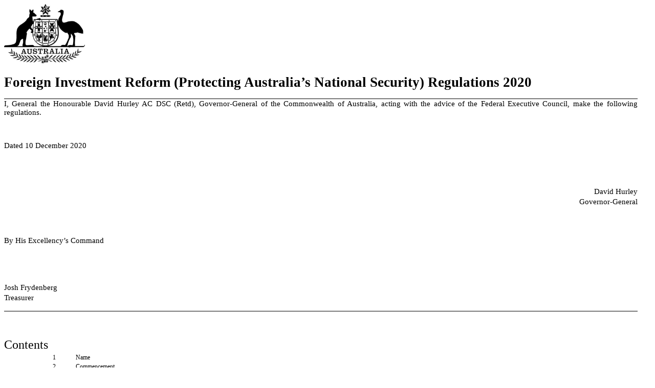

--- FILE ---
content_type: text/html
request_url: https://www.legislation.gov.au/F2020L01568/asmade/2020-12-10/text/original/epub/OEBPS/document_1/document_1.html
body_size: 16987
content:
<?xml version="1.0" encoding="utf-8" standalone="no"?><!DOCTYPE html PUBLIC "-//W3C//DTD XHTML 1.1//EN" "http://www.w3.org/TR/xhtml11/DTD/xhtml11.dtd"><html xmlns="http://www.w3.org/1999/xhtml" xmlns:o="urn:schemas-microsoft-com:office:office"><head><meta http-equiv="Content-Type" content="application/xhtml+xml; charset=utf-8" /><meta http-equiv="Content-Style-Type" content="text/css" /><meta name="generator" content="Aspose.Words for .NET 22.10.0" /><title></title><!--[if gte mso 9]><xml><o:DocumentProperties><o:Revision>1</o:Revision><o:TotalTime>0</o:TotalTime><o:LastPrinted>2020-09-03T06:30:00Z</o:LastPrinted><o:Created>2020-12-10T06:37:00Z</o:Created><o:LastSaved>2020-12-10T06:37:00Z</o:LastSaved><o:Pages>35</o:Pages><o:Words>8510</o:Words><o:Characters>42127</o:Characters><o:Lines>3510</o:Lines><o:Paragraphs>1534</o:Paragraphs><o:CharactersWithSpaces>49103</o:CharactersWithSpaces><o:Version>14.0000</o:Version></o:DocumentProperties><o:CustomDocumentProperties><o:ActNo dt:dt="string">No. , 2020</o:ActNo><o:Authority dt:dt="string">unk</o:Authority><o:Class dt:dt="string">Regulations</o:Class><o:Classification dt:dt="string"> </o:Classification><o:CounterSign dt:dt="string" /><o:DateMade dt:dt="string">10 December 2020</o:DateMade><o:DLM dt:dt="string"> </o:DLM><o:DocType dt:dt="string">AMD</o:DocType><o:Exco dt:dt="string">Yes</o:Exco><o:ExcoDate dt:dt="string">10 December 2020</o:ExcoDate><o:ID dt:dt="string">OPC64653</o:ID><o:Number dt:dt="string">B</o:Number><o:ShortT dt:dt="string">Foreign Investment Reform (Protecting Australia’s National Security) Regulations 2020</o:ShortT><o:Type dt:dt="string">SLI</o:Type></o:CustomDocumentProperties></xml><![endif]--><link href="styles.css" type="text/css" rel="stylesheet" /></head><body><div><p style="line-height:14pt"><img src="image.001.jpeg" width="158" height="116" alt="Commonwealth Coat of Arms of Australia" /></p><p><span style="font-size:9.5pt">&#xa0;</span></p><p class="ShortT"><span>Foreign Investment Reform (Protecting Australia’s National Security) Regulations</span><span>&#xa0;</span><span>2020</span></p><p class="SignCoverPageStart" style="margin-top:12pt"><span>I, General the Honourable David Hurley AC DSC (Retd), Governor</span><span>&#x2011;</span><span>General of the Commonwealth of Australia, acting with the advice of the Federal Executive Council, make the following regulations.</span></p><p style="margin-top:36pt; margin-right:19.85pt; text-align:justify; page-break-after:avoid; line-height:12pt"><span>Dated</span><a id="BKCheck15B_1"></a><span> 10 December 2020</span></p><p style="margin-top:54pt; margin-right:19.85pt; margin-left:19.85pt; text-align:right; page-break-after:avoid; line-height:15pt"><span>David Hurley</span></p><p style="margin-right:19.85pt; margin-left:19.85pt; text-align:right; page-break-after:avoid; line-height:15pt"><span>Governor</span><span>&#x2011;</span><span>General</span></p><p style="margin-top:42pt; margin-right:19.85pt; margin-bottom:54pt; page-break-after:avoid; line-height:15pt"><span>By His Excellency’s Command</span></p><p style="margin-top:24pt; margin-right:19.85pt; page-break-after:avoid; line-height:15pt"><span>Josh Frydenberg</span></p><p class="SignCoverPageEnd"><span>Treasurer</span></p><p><span>&#xa0;</span></p><p class="Header"><span class="CharAmSchNo">&#xa0;</span><span class="CharAmSchText"> </span></p><p class="Header"><span class="CharAmPartNo">&#xa0;</span><span class="CharAmPartText"> </span></p></div><div style="page-break-before:always; clear:both; mso-break-type:section-break"><p style="line-height:18pt"><span style="font-size:18pt">Contents</span></p><p class="TOC5"><a id="BKCheck15B_2"></a><span>1</span><span style="width:29.5pt; text-indent:0pt; display:inline-block">&#xa0;</span><span>Name</span></p><p class="TOC5"><span>2</span><span style="width:29.5pt; text-indent:0pt; display:inline-block">&#xa0;</span><span>Commencement</span></p><p class="TOC5"><span>3</span><span style="width:29.5pt; text-indent:0pt; display:inline-block">&#xa0;</span><span>Authority</span></p><p class="TOC5"><span>4</span><span style="width:29.5pt; text-indent:0pt; display:inline-block">&#xa0;</span><span>Schedules</span></p><p class="TOC6"><span>Schedule</span><span>&#xa0;</span><span>1—National security</span></p><p class="TOC9"><span>Foreign Acquisitions and Takeovers Regulation</span><span>&#xa0;</span><span>2015</span></p><p class="TOC6"><span>Schedule</span><span>&#xa0;</span><span>2—Passive investments</span></p><p class="TOC9"><span>Foreign Acquisitions and Takeovers Regulation</span><span>&#xa0;</span><span>2015</span></p><p class="TOC6"><span>Schedule</span><span>&#xa0;</span><span>3—Reinstating monetary thresholds</span></p><p class="TOC9"><span>Foreign Acquisitions and Takeovers Regulation</span><span>&#xa0;</span><span>2015</span></p><p class="TOC6"><span>Schedule</span><span>&#xa0;</span><span>4—Integrity amendments</span></p><p class="TOC7"><span>Part</span><span>&#xa0;</span><span>1—Australian businesses carried on by or land acquired from government</span></p><p class="TOC9"><span>Foreign Acquisitions and Takeovers Regulation</span><span>&#xa0;</span><span>2015</span></p><p class="TOC7"><span>Part</span><span>&#xa0;</span><span>2—Tracing interests through unincorporated limited partnerships</span></p><p class="TOC9"><span>Foreign Acquisitions and Takeovers Regulation</span><span>&#xa0;</span><span>2015</span></p><p class="TOC7"><span>Part</span><span>&#xa0;</span><span>3—Moneylending agreements</span></p><p class="TOC9"><span>Foreign Acquisitions and Takeovers Regulation</span><span>&#xa0;</span><span>2015</span></p><p class="TOC7"><span>Part</span><span>&#xa0;</span><span>4—More coordinated information sharing and gathering</span></p><p class="TOC9"><span>Foreign Acquisitions and Takeovers Regulation</span><span>&#xa0;</span><span>2015</span></p><p class="TOC7"><span>Part</span><span>&#xa0;</span><span>5—Increasing percentage of interests without acquiring additional interests in securities</span></p><p class="TOC9"><span>Foreign Acquisitions and Takeovers Regulation</span><span>&#xa0;</span><span>2015</span></p><p class="TOC6"><span>Schedule</span><span>&#xa0;</span><span>5—Compliance</span></p><p class="TOC9"><span>Foreign Acquisitions and Takeovers Regulation</span><span>&#xa0;</span><span>2015</span></p><p class="TOC6"><span>Schedule</span><span>&#xa0;</span><span>6—Technical amendments</span></p><p class="TOC9"><span>Foreign Acquisitions and Takeovers Regulation</span><span>&#xa0;</span><span>2015</span></p><p class="TOC6"><span>Schedule</span><span>&#xa0;</span><span>7—Application and transitional provisions</span></p><p class="TOC9"><span>Foreign Acquisitions and Takeovers Regulation</span><span>&#xa0;</span><span>2015</span></p><p></p></div><div style="page-break-before:always; clear:both; mso-break-type:section-break"><p class="ActHead5"><a id="_Toc57274196"><span class="CharSectno">1</span><span>&#xa0; </span><span>Name</span></a></p><p class="subsection"><span style="width:51.05pt; text-indent:0pt; display:inline-block">&#xa0;</span><span style="width:5.65pt; text-indent:0pt; display:inline-block">&#xa0;</span><span>This instrument is the </span><a id="BKCheck15B_3"></a><span style="font-style:italic">Foreign Investment Reform (Protecting Australia’s National Security) Regulations 2020</span><span>.</span></p><p class="ActHead5"><a id="_Toc57274197"><span class="CharSectno">2</span><span>&#xa0; </span><span>Commencement</span></a></p><p class="subsection"><span style="width:38.22pt; text-indent:0pt; display:inline-block">&#xa0;</span><span>(1)</span><span style="width:5.65pt; text-indent:0pt; display:inline-block">&#xa0;</span><span>Each provision of this instrument specified in column 1 of the table commences, or is taken to have commenced, in accordance with column 2 of the table. Any other statement in column 2 has effect according to its terms.</span></p><p class="Tabletext"><span>&#xa0;</span></p><table cellspacing="0" cellpadding="0" style="border-collapse:collapse"><thead><tr><td colspan="3" style="width:407.5pt; border-top:1.5pt solid #000000; border-bottom:0.75pt solid #000000; padding-right:5.35pt; padding-left:5.35pt; vertical-align:top"><p class="TableHeading"><span>Commencement information</span></p></td></tr><tr><td style="width:95.65pt; border-top:0.75pt solid #000000; border-bottom:0.75pt solid #000000; padding-right:5.35pt; padding-left:5.35pt; vertical-align:top"><p class="TableHeading"><span>Column 1</span></p></td><td style="width:209pt; border-top:0.75pt solid #000000; border-bottom:0.75pt solid #000000; padding-right:5.35pt; padding-left:5.35pt; vertical-align:top"><p class="TableHeading"><span>Column 2</span></p></td><td style="width:81.45pt; border-top:0.75pt solid #000000; border-bottom:0.75pt solid #000000; padding-right:5.35pt; padding-left:5.35pt; vertical-align:top"><p class="TableHeading"><span>Column 3</span></p></td></tr><tr><td style="width:95.65pt; border-top:0.75pt solid #000000; border-bottom:1.5pt solid #000000; padding-right:5.35pt; padding-left:5.35pt; vertical-align:top"><p class="TableHeading"><span>Provisions</span></p></td><td style="width:209pt; border-top:0.75pt solid #000000; border-bottom:1.5pt solid #000000; padding-right:5.35pt; padding-left:5.35pt; vertical-align:top"><p class="TableHeading"><span>Commencement</span></p></td><td style="width:81.45pt; border-top:0.75pt solid #000000; border-bottom:1.5pt solid #000000; padding-right:5.35pt; padding-left:5.35pt; vertical-align:top"><p class="TableHeading"><span>Date/Details</span></p></td></tr></thead><tbody><tr><td style="width:95.65pt; border-top:1.5pt solid #000000; border-bottom:1.5pt solid #000000; padding-right:5.35pt; padding-left:5.35pt; vertical-align:top"><p class="Tabletext"><span>1.</span><span>&#xa0; </span><span>The whole of this instrument</span></p></td><td style="width:209pt; border-top:1.5pt solid #000000; border-bottom:1.5pt solid #000000; padding-right:5.35pt; padding-left:5.35pt; vertical-align:top"><p class="Tablea"><span>1</span><span>&#xa0;</span><span>January 2021.</span></p></td><td style="width:81.45pt; border-top:1.5pt solid #000000; border-bottom:1.5pt solid #000000; padding-right:5.35pt; padding-left:5.35pt; vertical-align:top"><p class="Tabletext"><span>1</span><span>&#xa0;</span><span>January 2021</span></p></td></tr></tbody></table><p class="notetext"><span>Note:</span><span style="width:22.55pt; text-indent:0pt; display:inline-block">&#xa0;</span><span>This table relates only to the provisions of this instrument as originally made. It will not be amended to deal with any later amendments of this instrument.</span></p><p class="subsection"><span style="width:38.22pt; text-indent:0pt; display:inline-block">&#xa0;</span><span>(2)</span><span style="width:5.65pt; text-indent:0pt; display:inline-block">&#xa0;</span><span>Any information in column 3 of the table is not part of this instrument. Information may be inserted in this column, or information in it may be edited, in any published version of this instrument.</span></p><p class="ActHead5"><a id="_Toc57274198"><span class="CharSectno">3</span><span>&#xa0; </span><span>Authority</span></a></p><p class="subsection"><span style="width:51.05pt; text-indent:0pt; display:inline-block">&#xa0;</span><span style="width:5.65pt; text-indent:0pt; display:inline-block">&#xa0;</span><span>This instrument is made under the</span><span style="font-style:italic"> Foreign Acquisitions and Takeovers Act 1975.</span></p><p class="ActHead5"><a id="_Toc57274199"><span class="CharSectno">4</span><span>&#xa0; </span><span>Schedules</span></a></p><p class="subsection"><span style="width:51.05pt; text-indent:0pt; display:inline-block">&#xa0;</span><span style="width:5.65pt; text-indent:0pt; display:inline-block">&#xa0;</span><span>Each instrument that is specified in a Schedule to this instrument is amended or repealed as set out in the applicable items in the Schedule concerned, and any other item in a Schedule to this instrument has effect according to its terms.</span></p><p class="ActHead6" style="page-break-before:always"><a id="_Toc57274200"></a><a id="opcAmSched"><span class="CharAmSchNo">Schedule</span><span class="CharAmSchNo">&#xa0;</span><span class="CharAmSchNo">1</span><span>—</span><span class="CharAmSchText">National security</span></a></p><p class="Header"><span class="CharAmPartNo">&#xa0;</span><span class="CharAmPartText"> </span></p><p class="ActHead9"><a id="_Toc57274201"><span>Foreign Acquisitions and Takeovers Regulation</span><span>&#xa0;</span><span>2015</span></a></p><p class="ItemHead"><span>1</span><span>&#xa0; </span><span>Section</span><span>&#xa0;</span><span>5 (definition of </span><span style="font-style:italic">acquire</span><span>)</span></p><p class="Item"><span>Repeal the definition.</span></p><p class="ItemHead"><span>2</span><span>&#xa0; </span><span>Section</span><span>&#xa0;</span><span>5</span></p><p class="Item"><span>Insert:</span></p><p class="Definition"><span style="font-weight:bold; font-style:italic">defence and intelligence personnel</span><span> means:</span></p><p class="paragraph"><span style="width:64.34pt; text-indent:0pt; display:inline-block">&#xa0;</span><span>(a)</span><span style="width:5.65pt; text-indent:0pt; display:inline-block">&#xa0;</span><span>a member of the Australian Defence Force; or</span></p><p class="paragraph"><span style="width:63.72pt; text-indent:0pt; display:inline-block">&#xa0;</span><span>(b)</span><span style="width:5.65pt; text-indent:0pt; display:inline-block">&#xa0;</span><span>in relation to the Defence Department—the following:</span></p><p class="paragraphsub"><span style="width:95.59pt; text-indent:0pt; display:inline-block">&#xa0;</span><span>(i)</span><span style="width:2.03pt; text-indent:0pt; display:inline-block">&#xa0;</span><span>an APS employee in the Department;</span></p><p class="paragraphsub"><span style="width:85.81pt; text-indent:0pt; display:inline-block">&#xa0;</span><span>(ii)</span><span style="width:5.65pt; text-indent:0pt; display:inline-block">&#xa0;</span><span>a consultant engaged by the Secretary of the Department on behalf of the Commonwealth;</span></p><p class="paragraphsub"><span style="width:82.76pt; text-indent:0pt; display:inline-block">&#xa0;</span><span>(iii)</span><span style="width:5.65pt; text-indent:0pt; display:inline-block">&#xa0;</span><span>a person whose services are made available to the Department under an arrangement entered into by the Secretary of the Department on behalf of the Commonwealth; or</span></p><p class="paragraph"><span style="width:64.34pt; text-indent:0pt; display:inline-block">&#xa0;</span><span>(c)</span><span style="width:5.65pt; text-indent:0pt; display:inline-block">&#xa0;</span><span>in relation to an agency in the national intelligence community—the following:</span></p><p class="paragraphsub"><span style="width:95.59pt; text-indent:0pt; display:inline-block">&#xa0;</span><span>(i)</span><span style="width:2.03pt; text-indent:0pt; display:inline-block">&#xa0;</span><span>a member of the staff of the agency;</span></p><p class="paragraphsub"><span style="width:85.81pt; text-indent:0pt; display:inline-block">&#xa0;</span><span>(ii)</span><span style="width:5.65pt; text-indent:0pt; display:inline-block">&#xa0;</span><span>a consultant engaged by the agency;</span></p><p class="paragraphsub"><span style="width:82.76pt; text-indent:0pt; display:inline-block">&#xa0;</span><span>(iii)</span><span style="width:5.65pt; text-indent:0pt; display:inline-block">&#xa0;</span><span>a person whose services are made available to the agency or the head (however described) of the agency.</span></p><p class="Definition"><span style="font-weight:bold; font-style:italic">Defence Department</span><span> means the Department of State that deals with defence and that is administered by the Minister administering section</span><span>&#xa0;</span><span>1 of the </span><span style="font-style:italic">Defence Act 1903</span><span>.</span></p><p class="ItemHead"><span>3</span><span>&#xa0; </span><span>Section</span><span>&#xa0;</span><span>5 (definition of </span><span style="font-style:italic">exploration tenement</span><span>)</span></p><p class="Item"><span>Repeal the definition.</span></p><p class="ItemHead"><span>4</span><span>&#xa0; </span><span>Section</span><span>&#xa0;</span><span>5</span></p><p class="Item"><span>Insert:</span></p><p class="Definition"><span style="font-weight:bold; font-style:italic">foreign country</span><span>, for the purposes of the definition of </span><span style="font-weight:bold; font-style:italic">foreign intelligence agency</span><span>, includes a region where:</span></p><p class="paragraph"><span style="width:64.34pt; text-indent:0pt; display:inline-block">&#xa0;</span><span>(a)</span><span style="width:5.65pt; text-indent:0pt; display:inline-block">&#xa0;</span><span>the region is a colony, territory or protectorate of a foreign country; or</span></p><p class="paragraph"><span style="width:63.72pt; text-indent:0pt; display:inline-block">&#xa0;</span><span>(b)</span><span style="width:5.65pt; text-indent:0pt; display:inline-block">&#xa0;</span><span>the region is part of a foreign country; or</span></p><p class="paragraph"><span style="width:64.34pt; text-indent:0pt; display:inline-block">&#xa0;</span><span>(c)</span><span style="width:5.65pt; text-indent:0pt; display:inline-block">&#xa0;</span><span>the region is under the protection of a foreign country; or</span></p><p class="paragraph"><span style="width:63.72pt; text-indent:0pt; display:inline-block">&#xa0;</span><span>(d)</span><span style="width:5.65pt; text-indent:0pt; display:inline-block">&#xa0;</span><span>a foreign country exercises jurisdiction or control over the region; or</span></p><p class="paragraph"><span style="width:64.34pt; text-indent:0pt; display:inline-block">&#xa0;</span><span>(e)</span><span style="width:5.65pt; text-indent:0pt; display:inline-block">&#xa0;</span><span>a foreign country is responsible for the region’s international relations.</span></p><p class="Definition"><span style="font-weight:bold; font-style:italic">foreign intelligence agency</span><span> means a government body that has responsibility for:</span></p><p class="paragraph"><span style="width:64.34pt; text-indent:0pt; display:inline-block">&#xa0;</span><span>(a)</span><span style="width:5.65pt; text-indent:0pt; display:inline-block">&#xa0;</span><span>intelligence gathering for a foreign country; or</span></p><p class="paragraph"><span style="width:63.72pt; text-indent:0pt; display:inline-block">&#xa0;</span><span>(b)</span><span style="width:5.65pt; text-indent:0pt; display:inline-block">&#xa0;</span><span>the security of a foreign country.</span></p><p class="Definition"><span style="font-weight:bold; font-style:italic">government body</span><span> means:</span></p><p class="paragraph"><span style="width:64.34pt; text-indent:0pt; display:inline-block">&#xa0;</span><span>(a)</span><span style="width:5.65pt; text-indent:0pt; display:inline-block">&#xa0;</span><span>the government of a country; or</span></p><p class="paragraph"><span style="width:63.72pt; text-indent:0pt; display:inline-block">&#xa0;</span><span>(b)</span><span style="width:5.65pt; text-indent:0pt; display:inline-block">&#xa0;</span><span>an agency or authority of the government of a country; or</span></p><p class="paragraph"><span style="width:64.34pt; text-indent:0pt; display:inline-block">&#xa0;</span><span>(c)</span><span style="width:5.65pt; text-indent:0pt; display:inline-block">&#xa0;</span><span>the government of part of a country; or</span></p><p class="paragraph"><span style="width:63.72pt; text-indent:0pt; display:inline-block">&#xa0;</span><span>(d)</span><span style="width:5.65pt; text-indent:0pt; display:inline-block">&#xa0;</span><span>an agency or authority of the government of part of a country.</span></p><p class="Definition"><span style="font-weight:bold; font-style:italic">intelligence use</span><span> includes security intelligence, foreign intelligence or financial intelligence.</span></p><p class="ItemHead"><span>5 </span><span>&#xa0;</span><span>Section</span><span>&#xa0;</span><span>5 (definition of </span><span style="font-style:italic">interest</span><span>)</span></p><p class="Item"><span>Repeal the definition.</span></p><p class="ItemHead"><span>6</span><span>&#xa0; </span><span>Section</span><span>&#xa0;</span><span>5</span></p><p class="Item"><span>Insert:</span></p><p class="Definition"><span style="font-weight:bold; font-style:italic">national security business</span><span> has the meaning given by section</span><span>&#xa0;</span><span>8AA.</span></p><p class="Definition"><span style="font-weight:bold; font-style:italic">national security land</span><span> means:</span></p><p class="paragraph"><span style="width:64.34pt; text-indent:0pt; display:inline-block">&#xa0;</span><span>(a)</span><span style="width:5.65pt; text-indent:0pt; display:inline-block">&#xa0;</span><span>defence premises (within the meaning of section</span><span>&#xa0;</span><span>71A of the </span><span style="font-style:italic">Defence Act 1903</span><span>, excluding subparagraph</span><span>&#xa0;</span><span>(a)(iii) of the definition of </span><a id="BK_S3P3L15C60"></a><span>that expression); or</span></p><p class="paragraph"><span style="width:63.72pt; text-indent:0pt; display:inline-block">&#xa0;</span><span>(b)</span><span style="width:5.65pt; text-indent:0pt; display:inline-block">&#xa0;</span><span>land in which the Commonwealth, as represented by an agency in the national intelligence community, has an interest that:</span></p><p class="paragraphsub"><span style="width:95.59pt; text-indent:0pt; display:inline-block">&#xa0;</span><span>(i)</span><span style="width:2.03pt; text-indent:0pt; display:inline-block">&#xa0;</span><span>is publicly known; or</span></p><p class="paragraphsub"><span style="width:85.81pt; text-indent:0pt; display:inline-block">&#xa0;</span><span>(ii)</span><span style="width:5.65pt; text-indent:0pt; display:inline-block">&#xa0;</span><span>could be known upon the making of reasonable inquiries.</span></p><p class="Definition"><span style="font-weight:bold; font-style:italic">personal information</span><span> has the same meaning as in the </span><span style="font-style:italic">Privacy Act 1988</span><span>.</span></p><p class="ItemHead"><span>7</span><span>&#xa0; </span><span>Section</span><span>&#xa0;</span><span>5 (definition of </span><span style="font-style:italic">starts an Australian business</span><span>)</span></p><p class="Item"><span>Repeal the definition.</span></p><p class="ItemHead"><span>8</span><span>&#xa0; </span><span>Section</span><span>&#xa0;</span><span>6</span></p><p class="Item"><span>Repeal the section.</span></p><p class="ItemHead"><span>9</span><span>&#xa0; </span><span>After section</span><span>&#xa0;</span><span>8</span></p><p class="Item"><span>Insert:</span></p><p class="ActHead5"><a id="_Toc57274202"><span class="CharSectno">8AA</span><span>&#xa0; </span><span>Meaning of </span><span style="font-style:italic">national security business</span></a></p><p class="subsection"><span style="width:38.22pt; text-indent:0pt; display:inline-block">&#xa0;</span><span>(1)</span><span style="width:5.65pt; text-indent:0pt; display:inline-block">&#xa0;</span><span>A business is a </span><span style="font-weight:bold; font-style:italic">national security business</span><span> if:</span></p><p class="paragraph"><span style="width:64.34pt; text-indent:0pt; display:inline-block">&#xa0;</span><span>(a)</span><span style="width:5.65pt; text-indent:0pt; display:inline-block">&#xa0;</span><span>the business is carried on wholly or partly in Australia whether or not in anticipation of profit or gain; and</span></p><p class="paragraph"><span style="width:63.72pt; text-indent:0pt; display:inline-block">&#xa0;</span><span>(b)</span><span style="width:5.65pt; text-indent:0pt; display:inline-block">&#xa0;</span><span>it is publicly known, or could be known upon the making of reasonable inquiries, that the business is of a kind referred to in subsection</span><span>&#xa0;</span><span>(2).</span></p><p class="subsection"><span style="width:38.22pt; text-indent:0pt; display:inline-block">&#xa0;</span><span>(2)</span><span style="width:5.65pt; text-indent:0pt; display:inline-block">&#xa0;</span><span>A business is of a kind referred to in this subsection if:</span></p><p class="paragraph"><span style="width:64.34pt; text-indent:0pt; display:inline-block">&#xa0;</span><span>(a)</span><span style="width:5.65pt; text-indent:0pt; display:inline-block">&#xa0;</span><span>the business is a responsible entity (within the meaning of the </span><span style="font-style:italic">Security of Critical Infrastructure Act 2018</span><span>) for an asset; or</span></p><p class="paragraph"><span style="width:63.72pt; text-indent:0pt; display:inline-block">&#xa0;</span><span>(b)</span><span style="width:5.65pt; text-indent:0pt; display:inline-block">&#xa0;</span><span>the business is an entity that is a direct interest holder in relation to a critical infrastructure asset (within the meaning of those terms in the </span><span style="font-style:italic">Security of Critical Infrastructure Act 2018</span><span>); or</span></p><p class="paragraph"><span style="width:64.34pt; text-indent:0pt; display:inline-block">&#xa0;</span><span>(c)</span><span style="width:5.65pt; text-indent:0pt; display:inline-block">&#xa0;</span><span>the business is a carrier or nominated carriage service provider to which the </span><span style="font-style:italic">Telecommunications Act 1997</span><span> applies; or</span></p><p class="paragraph"><span style="width:63.72pt; text-indent:0pt; display:inline-block">&#xa0;</span><span>(d)</span><span style="width:5.65pt; text-indent:0pt; display:inline-block">&#xa0;</span><span>the business develops, manufactures or supplies critical goods that are, or are intended to be, for a military use, or an intelligence use, by:</span></p><p class="paragraphsub"><span style="width:95.59pt; text-indent:0pt; display:inline-block">&#xa0;</span><span>(i)</span><span style="width:2.03pt; text-indent:0pt; display:inline-block">&#xa0;</span><span>defence and intelligence personnel; or</span></p><p class="paragraphsub"><span style="width:85.81pt; text-indent:0pt; display:inline-block">&#xa0;</span><span>(ii)</span><span style="width:5.65pt; text-indent:0pt; display:inline-block">&#xa0;</span><span>the defence force of another country; or</span></p><p class="paragraphsub"><span style="width:82.76pt; text-indent:0pt; display:inline-block">&#xa0;</span><span>(iii)</span><span style="width:5.65pt; text-indent:0pt; display:inline-block">&#xa0;</span><span>a foreign intelligence agency; or</span></p><p class="paragraph"><span style="width:64.34pt; text-indent:0pt; display:inline-block">&#xa0;</span><span>(e)</span><span style="width:5.65pt; text-indent:0pt; display:inline-block">&#xa0;</span><span>the business develops, manufactures or supplies critical technology that is, or is intended to be, for a military use, or an intelligence use, by:</span></p><p class="paragraphsub"><span style="width:95.59pt; text-indent:0pt; display:inline-block">&#xa0;</span><span>(i)</span><span style="width:2.03pt; text-indent:0pt; display:inline-block">&#xa0;</span><span>defence and intelligence personnel; or</span></p><p class="paragraphsub"><span style="width:85.81pt; text-indent:0pt; display:inline-block">&#xa0;</span><span>(ii)</span><span style="width:5.65pt; text-indent:0pt; display:inline-block">&#xa0;</span><span>the defence force of another country; or</span></p><p class="paragraphsub"><span style="width:82.76pt; text-indent:0pt; display:inline-block">&#xa0;</span><span>(iii)</span><span style="width:5.65pt; text-indent:0pt; display:inline-block">&#xa0;</span><span>a foreign intelligence agency; or</span></p><p class="paragraph"><span style="width:65.56pt; text-indent:0pt; display:inline-block">&#xa0;</span><span>(f)</span><span style="width:5.65pt; text-indent:0pt; display:inline-block">&#xa0;</span><span>the business provides, or intends to provide, critical services to:</span></p><p class="paragraphsub"><span style="width:95.59pt; text-indent:0pt; display:inline-block">&#xa0;</span><span>(i)</span><span style="width:2.03pt; text-indent:0pt; display:inline-block">&#xa0;</span><span>defence and intelligence personnel; or</span></p><p class="paragraphsub"><span style="width:85.81pt; text-indent:0pt; display:inline-block">&#xa0;</span><span>(ii)</span><span style="width:5.65pt; text-indent:0pt; display:inline-block">&#xa0;</span><span>the defence force of another country; or</span></p><p class="paragraphsub"><span style="width:82.76pt; text-indent:0pt; display:inline-block">&#xa0;</span><span>(iii)</span><span style="width:5.65pt; text-indent:0pt; display:inline-block">&#xa0;</span><span>a foreign intelligence agency; or</span></p><p class="paragraph"><span style="width:63.72pt; text-indent:0pt; display:inline-block">&#xa0;</span><span>(g)</span><span style="width:5.65pt; text-indent:0pt; display:inline-block">&#xa0;</span><span>the business stores or has access to information that has a security classification; or</span></p><p class="paragraph"><span style="width:63.72pt; text-indent:0pt; display:inline-block">&#xa0;</span><span>(h)</span><span style="width:5.65pt; text-indent:0pt; display:inline-block">&#xa0;</span><span>the business stores or maintains personal information, collected by the Australian Defence Force, the Defence Department or an agency in the national intelligence community:</span></p><p class="paragraphsub"><span style="width:95.59pt; text-indent:0pt; display:inline-block">&#xa0;</span><span>(i)</span><span style="width:2.03pt; text-indent:0pt; display:inline-block">&#xa0;</span><span>of persons who are covered by the definition of </span><span style="font-weight:bold; font-style:italic">defence and intelligence personnel</span><span>; and</span></p><p class="paragraphsub"><span style="width:85.81pt; text-indent:0pt; display:inline-block">&#xa0;</span><span>(ii)</span><span style="width:5.65pt; text-indent:0pt; display:inline-block">&#xa0;</span><span>which, if accessed, could compromise Australia’s national security; or</span></p><p class="paragraph"><span style="width:72.89pt; text-indent:0pt; display:inline-block">&#xa0;</span><span>(i)</span><span style="width:24.73pt; text-indent:0pt; display:inline-block">&#xa0;</span><span>the business collects, as part of an arrangement with the Australian Defence Force, the Defence Department or an agency in the national intelligence community, personal information:</span></p><p class="paragraphsub"><span style="width:95.59pt; text-indent:0pt; display:inline-block">&#xa0;</span><span>(i)</span><span style="width:2.03pt; text-indent:0pt; display:inline-block">&#xa0;</span><span>of persons who are covered by the definition of </span><span style="font-weight:bold; font-style:italic">defence and intelligence personnel</span><span>; and</span></p><p class="paragraphsub"><span style="width:85.81pt; text-indent:0pt; display:inline-block">&#xa0;</span><span>(ii)</span><span style="width:5.65pt; text-indent:0pt; display:inline-block">&#xa0;</span><span>which, if disclosed, could compromise Australia’s national security; or</span></p><p class="paragraph"><span style="width:66.17pt; text-indent:0pt; display:inline-block">&#xa0;</span><span>(j)</span><span style="width:5.65pt; text-indent:0pt; display:inline-block">&#xa0;</span><span>the business stores, maintains or has access to personal information of a kind mentioned in paragraph</span><span>&#xa0;</span><span>(i) which, if disclosed, could compromise Australia’s national security.</span></p><p class="ItemHead"><span>10</span><span>&#xa0; </span><span>Section</span><span>&#xa0;</span><span>10</span></p><p class="Item"><span>Repeal the section.</span></p><p class="ItemHead"><span>11</span><span>&#xa0; </span><span>Section</span><span>&#xa0;</span><span>26</span></p><p class="Item"><span>Omit</span><a id="BK_S3P4L41C5"></a><span>:</span></p><div style="margin-top:12pt; margin-left:50.95pt; border:0.75pt solid #000000; clear:both"><p class="SOText" style="margin-top:0pt; margin-left:0pt; line-height:normal; border-style:none; padding-bottom:0pt"><span>Division</span><span>&#xa0;</span><span>3 exempts the acquisition of certain interests from being significant actions or notifiable actions. Those interests are, however, taken into account in determining whether a person is a foreign person for the purposes of the Act.</span></p><p class="SOText" style="margin-top:0pt; margin-left:0pt; line-height:normal; border-style:none; padding-top:0pt"><span>Division</span><span>&#xa0;</span><span>4 provides exemptions relating to particular significant actions or notifiable actions. The Division also deals with the effect of exemption certificates prescribed by this instrument.</span></p></div><p class="Item"><span>substitute:</span></p><div style="margin-top:12pt; margin-left:50.95pt; border:0.75pt solid #000000; clear:both"><p class="SOText" style="margin-top:0pt; margin-left:0pt; line-height:normal; border-style:none; padding-bottom:0pt"><span>Division</span><span>&#xa0;</span><span>3 exempts the acquisition of certain interests from being significant actions, notifiable actions or notifiable national security actions. Those interests are, however, taken into account in determining whether a person is a foreign person for the purposes of the Act. Division</span><span>&#xa0;</span><span>3 does not apply to an action that is a reviewable national security action.</span></p><p class="SOText" style="margin-top:0pt; margin-left:0pt; line-height:normal; border-style:none; padding-top:0pt"><span>Division</span><span>&#xa0;</span><span>4 provides exemptions relating to particular actions. The Division also deals with the effect of exemption certificates prescribed by this instrument.</span></p></div><p class="ItemHead"><span>12</span><span>&#xa0; </span><span>Division</span><span>&#xa0;</span><span>3 of Part</span><span>&#xa0;</span><span>3 (heading)</span></p><p class="Item"><span>Repeal the heading, substitute:</span></p><p class="ActHead3"><a id="_Toc57274203"><span class="CharDivNo">Division</span><span class="CharDivNo">&#xa0;</span><span class="CharDivNo">3</span><span>—</span><span class="CharDivText">Exemptions for certain actions</span></a></p><p class="ItemHead"><span>13</span><span>&#xa0; </span><span>Section</span><span>&#xa0;</span><span>28</span></p><p class="Item"><span>Before “This Division”, insert “(1)”.</span></p><p class="ItemHead"><span>14</span><span>&#xa0; </span><span>Section</span><span>&#xa0;</span><span>28 (note)</span></p><p class="Item"><span>Omit “or notifiable actions”, substitute “, notifiable actions or notifiable national security actions”.</span></p><p class="ItemHead"><span>15</span><span>&#xa0; </span><span>At the end of section</span><span>&#xa0;</span><span>28</span></p><p class="Item"><span>Add:</span></p><p class="subsection"><span style="width:38.22pt; text-indent:0pt; display:inline-block">&#xa0;</span><span>(2)</span><span style="width:5.65pt; text-indent:0pt; display:inline-block">&#xa0;</span><span>This Division does not apply in respect of an action that is a reviewable national security action.</span></p><p class="ItemHead"><span>16</span><span>&#xa0; </span><span>Subdivision C of Division</span><span>&#xa0;</span><span>3 of Part</span><span>&#xa0;</span><span>3 (heading)</span></p><p class="Item"><span>Repeal the heading, substitute:</span></p><p class="ActHead4"><a id="_Toc57274204"><span class="CharSubdNo">Subdivision C</span><span>—</span><span class="CharSubdText">Actions relating to entities</span></a></p><p class="ItemHead"><span>17</span><span>&#xa0; </span><span>Subdivision D of Division</span><span>&#xa0;</span><span>3 of Part</span><span>&#xa0;</span><span>3 (heading)</span></p><p class="Item"><span>Repeal the heading, substitute:</span></p><p class="ActHead4"><a id="_Toc57274205"><span class="CharSubdNo">Subdivision D</span><span>—</span><span class="CharSubdText">Actions relating to Australian land etc.</span></a></p><p class="ItemHead"><span>18</span><span>&#xa0; </span><span>Division</span><span>&#xa0;</span><span>4 of Part</span><span>&#xa0;</span><span>3 (heading)</span></p><p class="Item"><span>Repeal the heading, substitute:</span></p><p class="ActHead3"><a id="_Toc57274206"><span class="CharDivNo">Division</span><span class="CharDivNo">&#xa0;</span><span class="CharDivNo">4</span><span>—</span><span class="CharDivText">Other exemptions</span></a></p><p class="ItemHead"><span>19</span><span>&#xa0; </span><span>Subdivision A of Division</span><span>&#xa0;</span><span>4 of Part</span><span>&#xa0;</span><span>3 (heading)</span></p><p class="Item"><span>Repeal the heading, substitute:</span></p><p class="ActHead4"><a id="_Toc57274207"><span class="CharSubdNo">Subdivision A</span><span>—</span><span class="CharSubdText">Exemptions relating to particular actions</span></a></p><p class="ItemHead"><span>20</span><span>&#xa0; </span><span>At the end of subsection</span><span>&#xa0;</span><span>40(1)</span></p><p class="Item"><span>Add:</span></p><p class="notetext"><span>Note:</span><span style="width:22.55pt; text-indent:0pt; display:inline-block">&#xa0;</span><span>An action covered by subsection</span><span>&#xa0;</span><span>(1) may still be a notifiable national security action, see section</span><span>&#xa0;</span><span>55B of the Act.</span></p><p class="ItemHead"><span>21</span><span>&#xa0; </span><span>Before paragraph</span><span>&#xa0;</span><span>41(1)(a)</span></p><p class="Item"><span>Insert:</span></p><p class="paragraph"><span style="width:59.46pt; text-indent:0pt; display:inline-block">&#xa0;</span><span>(aa)</span><span style="width:5.65pt; text-indent:0pt; display:inline-block">&#xa0;</span><span>section</span><span>&#xa0;</span><span>55B of the Act (meaning of </span><span style="font-weight:bold; font-style:italic">notifiable national security action</span><span>);</span></p><p class="ItemHead"><span>22</span><span>&#xa0; </span><span>Paragraph</span><span>&#xa0;</span><span>41(1)(b)</span></p><p class="Item"><span>Repeal the paragraph, substitute:</span></p><p class="paragraph"><span style="width:63.72pt; text-indent:0pt; display:inline-block">&#xa0;</span><span>(b)</span><span style="width:5.65pt; text-indent:0pt; display:inline-block">&#xa0;</span><span>Part</span><span>&#xa0;</span><span>4 of the Act (notices required for notifiable actions and notifiable national security actions, and may be given of other actions);</span></p><p class="ItemHead"><span>23</span><span>&#xa0; </span><span>Paragraph</span><span>&#xa0;</span><span>41(1)(c)</span></p><p class="Item"><span>Omit “to the extent that it relates to either”, substitute “or the regulations to the extent that it relates to any”.</span></p><p class="ItemHead"><span>24</span><span>&#xa0; </span><span>Subsection</span><span>&#xa0;</span><span>41A(1)</span></p><p class="Item"><span>Repeal the subsection, substitute:</span></p><p class="subsection"><span style="width:38.22pt; text-indent:0pt; display:inline-block">&#xa0;</span><span>(1)</span><span style="width:5.65pt; text-indent:0pt; display:inline-block">&#xa0;</span><span>This section applies in relation to the following provisions:</span></p><p class="paragraph"><span style="width:64.34pt; text-indent:0pt; display:inline-block">&#xa0;</span><span>(a)</span><span style="width:5.65pt; text-indent:0pt; display:inline-block">&#xa0;</span><span>section</span><span>&#xa0;</span><span>55B of the Act (meaning of </span><span style="font-weight:bold; font-style:italic">notifiable national security action</span><span>);</span></p><p class="paragraph"><span style="width:63.72pt; text-indent:0pt; display:inline-block">&#xa0;</span><span>(b)</span><span style="width:5.65pt; text-indent:0pt; display:inline-block">&#xa0;</span><span>Division</span><span>&#xa0;</span><span>3 of Part</span><span>&#xa0;</span><span>2 of the Act (meaning of </span><span style="font-weight:bold; font-style:italic">notifiable action</span><span>);</span></p><p class="paragraph"><span style="width:64.34pt; text-indent:0pt; display:inline-block">&#xa0;</span><span>(c)</span><span style="width:5.65pt; text-indent:0pt; display:inline-block">&#xa0;</span><span>Part</span><span>&#xa0;</span><span>4 of the Act (notices required for notifiable actions and notifiable national security actions, and may be given of other actions);</span></p><p class="paragraph"><span style="width:63.72pt; text-indent:0pt; display:inline-block">&#xa0;</span><span>(d)</span><span style="width:5.65pt; text-indent:0pt; display:inline-block">&#xa0;</span><span>any other provision of the Act or the regulations to the extent that it relates to either of those provisions.</span></p><p class="ItemHead"><span>25</span><span>&#xa0; </span><span>At the end of Subdivision B of Division</span><span>&#xa0;</span><span>4 of Part</span><span>&#xa0;</span><span>3</span></p><p class="Item"><span>Add:</span></p><p class="ActHead5"><a id="_Toc57274208"><span class="CharSectno">43BA</span><span>&#xa0; </span><span>Exemption certificates for actions that would otherwise be notifiable national security actions</span></a></p><p class="subsection"><span style="width:38.22pt; text-indent:0pt; display:inline-block">&#xa0;</span><span>(1)</span><span style="width:5.65pt; text-indent:0pt; display:inline-block">&#xa0;</span><span>A foreign person may apply for a certificate under this section if the foreign person proposes to take:</span></p><p class="paragraph"><span style="width:64.34pt; text-indent:0pt; display:inline-block">&#xa0;</span><span>(a)</span><span style="width:5.65pt; text-indent:0pt; display:inline-block">&#xa0;</span><span>an action that is a notifiable national security action; or</span></p><p class="paragraph"><span style="width:63.72pt; text-indent:0pt; display:inline-block">&#xa0;</span><span>(b)</span><span style="width:5.65pt; text-indent:0pt; display:inline-block">&#xa0;</span><span>one or more kinds of actions that are notifiable national security actions.</span></p><p class="notetext"><span>Note:</span><span style="width:22.55pt; text-indent:0pt; display:inline-block">&#xa0;</span><span>See also Part</span><span>&#xa0;</span><span>6 (fees) and section</span><span>&#xa0;</span><span>135 (manner of notification and application) of the Act.</span></p><p class="subsection"><span style="width:38.22pt; text-indent:0pt; display:inline-block">&#xa0;</span><span>(2)</span><span style="width:5.65pt; text-indent:0pt; display:inline-block">&#xa0;</span><span>The Treasurer may give a certificate if the Treasurer is satisfied that the taking of the action, or the kinds of actions, by that foreign person is not contrary to national security.</span></p><p class="subsection"><span style="width:38.22pt; text-indent:0pt; display:inline-block">&#xa0;</span><span>(3)</span><span style="width:5.65pt; text-indent:0pt; display:inline-block">&#xa0;</span><span>The certificate must specify:</span></p><p class="paragraph"><span style="width:64.34pt; text-indent:0pt; display:inline-block">&#xa0;</span><span>(a)</span><span style="width:5.65pt; text-indent:0pt; display:inline-block">&#xa0;</span><span>the foreign person to whom the certificate relates; and</span></p><p class="paragraph"><span style="width:63.72pt; text-indent:0pt; display:inline-block">&#xa0;</span><span>(b)</span><span style="width:5.65pt; text-indent:0pt; display:inline-block">&#xa0;</span><span>the action or kinds of actions to which the certificate relates.</span></p><p class="notetext"><span>Note:</span><span style="width:22.55pt; text-indent:0pt; display:inline-block">&#xa0;</span><span>For other things that the certificate may specify, see section</span><span>&#xa0;</span><span>60 of the Act.</span></p><p class="subsection"><span style="width:38.22pt; text-indent:0pt; display:inline-block">&#xa0;</span><span>(4)</span><span style="width:5.65pt; text-indent:0pt; display:inline-block">&#xa0;</span><span>For the purposes of subsection</span><span>&#xa0;</span><span>55B(3) of the Act, an action is not a </span><span style="font-weight:bold; font-style:italic">notifiable national security action</span><span> if:</span></p><p class="paragraph"><span style="width:64.34pt; text-indent:0pt; display:inline-block">&#xa0;</span><span>(a)</span><span style="width:5.65pt; text-indent:0pt; display:inline-block">&#xa0;</span><span>the action is proposed to be taken by a foreign person and would, but for this section, be a notifiable national security action; and</span></p><p class="paragraph"><span style="width:63.72pt; text-indent:0pt; display:inline-block">&#xa0;</span><span>(b)</span><span style="width:5.65pt; text-indent:0pt; display:inline-block">&#xa0;</span><span>the foreign person is specified in an exemption certificate in force under this section; and</span></p><p class="paragraph"><span style="width:64.34pt; text-indent:0pt; display:inline-block">&#xa0;</span><span>(c)</span><span style="width:5.65pt; text-indent:0pt; display:inline-block">&#xa0;</span><span>the action or the kind of action is specified in the certificate; and</span></p><p class="paragraph"><span style="width:63.72pt; text-indent:0pt; display:inline-block">&#xa0;</span><span>(d)</span><span style="width:5.65pt; text-indent:0pt; display:inline-block">&#xa0;</span><span>any conditions specified in the certificate are met, other than a condition imposing an obligation to report to the Treasurer in the 30 day period before the certificate expires.</span></p><p class="ActHead5"><a id="_Toc57274209"><span class="CharSectno">43BB</span><span>&#xa0; </span><span>Exemption certificates for actions that would otherwise be reviewable national security actions</span></a></p><p class="subsection"><span style="width:38.22pt; text-indent:0pt; display:inline-block">&#xa0;</span><span>(1)</span><span style="width:5.65pt; text-indent:0pt; display:inline-block">&#xa0;</span><span>A foreign person may apply for a certificate under this section if the foreign person proposes to take:</span></p><p class="paragraph"><span style="width:64.34pt; text-indent:0pt; display:inline-block">&#xa0;</span><span>(a)</span><span style="width:5.65pt; text-indent:0pt; display:inline-block">&#xa0;</span><span>an action that is a reviewable national security action; or</span></p><p class="paragraph"><span style="width:63.72pt; text-indent:0pt; display:inline-block">&#xa0;</span><span>(b)</span><span style="width:5.65pt; text-indent:0pt; display:inline-block">&#xa0;</span><span>one or more kinds of actions that are reviewable national security actions.</span></p><p class="notetext"><span>Note:</span><span style="width:22.55pt; text-indent:0pt; display:inline-block">&#xa0;</span><span>See also Part</span><span>&#xa0;</span><span>6 (fees) and section</span><span>&#xa0;</span><span>135 (manner of notification and application) of the Act.</span></p><p class="subsection"><span style="width:38.22pt; text-indent:0pt; display:inline-block">&#xa0;</span><span>(2)</span><span style="width:5.65pt; text-indent:0pt; display:inline-block">&#xa0;</span><span>The Treasurer may give a certificate if the Treasurer is satisfied that the taking of the action, or the kinds of actions, by the foreign person is not contrary to national security.</span></p><p class="subsection"><span style="width:38.22pt; text-indent:0pt; display:inline-block">&#xa0;</span><span>(3)</span><span style="width:5.65pt; text-indent:0pt; display:inline-block">&#xa0;</span><span>The certificate must specify:</span></p><p class="paragraph"><span style="width:64.34pt; text-indent:0pt; display:inline-block">&#xa0;</span><span>(a)</span><span style="width:5.65pt; text-indent:0pt; display:inline-block">&#xa0;</span><span>the foreign person to whom the certificate relates; and</span></p><p class="paragraph"><span style="width:63.72pt; text-indent:0pt; display:inline-block">&#xa0;</span><span>(b)</span><span style="width:5.65pt; text-indent:0pt; display:inline-block">&#xa0;</span><span>the action or kinds of actions to which the certificate relates.</span></p><p class="notetext"><span>Note:</span><span style="width:22.55pt; text-indent:0pt; display:inline-block">&#xa0;</span><span>For other things that the certificate may specify, see section</span><span>&#xa0;</span><span>60 of the Act.</span></p><p class="subsection"><span style="width:38.22pt; text-indent:0pt; display:inline-block">&#xa0;</span><span>(4)</span><span style="width:5.65pt; text-indent:0pt; display:inline-block">&#xa0;</span><span>For the purposes of section</span><span>&#xa0;</span><span>55G of the Act, an action is not a </span><span style="font-weight:bold; font-style:italic">reviewable national security action</span><span> if:</span></p><p class="paragraph"><span style="width:64.34pt; text-indent:0pt; display:inline-block">&#xa0;</span><span>(a)</span><span style="width:5.65pt; text-indent:0pt; display:inline-block">&#xa0;</span><span>the action is proposed to be taken by a foreign person and would, but for this section, be a reviewable national security action; and</span></p><p class="paragraph"><span style="width:63.72pt; text-indent:0pt; display:inline-block">&#xa0;</span><span>(b)</span><span style="width:5.65pt; text-indent:0pt; display:inline-block">&#xa0;</span><span>the foreign person is specified in an exemption certificate in force under this section; and</span></p><p class="paragraph"><span style="width:64.34pt; text-indent:0pt; display:inline-block">&#xa0;</span><span>(c)</span><span style="width:5.65pt; text-indent:0pt; display:inline-block">&#xa0;</span><span>the action or the kind of action is specified in the certificate; and</span></p><p class="paragraph"><span style="width:63.72pt; text-indent:0pt; display:inline-block">&#xa0;</span><span>(d)</span><span style="width:5.65pt; text-indent:0pt; display:inline-block">&#xa0;</span><span>any conditions specified in the certificate are met, other than a condition imposing an obligation to report to the Treasurer in the 30 day period before the certificate expires.</span></p><p class="ItemHead"><span>26</span><span>&#xa0; </span><span>Paragraph</span><span>&#xa0;</span><span>46(1)(d)</span></p><p class="Item"><span>Repeal the paragraph, substitute:</span></p><p class="paragraph"><span style="width:63.72pt; text-indent:0pt; display:inline-block">&#xa0;</span><span>(d)</span><span style="width:5.65pt; text-indent:0pt; display:inline-block">&#xa0;</span><span>item</span><span>&#xa0;</span><span>9 of the table in subsection</span><span>&#xa0;</span><span>79D(2) (orders prohibiting proposed actions);</span></p><p class="paragraph"><span style="width:64.34pt; text-indent:0pt; display:inline-block">&#xa0;</span><span>(e)</span><span style="width:5.65pt; text-indent:0pt; display:inline-block">&#xa0;</span><span>item</span><span>&#xa0;</span><span>3 of the table in subsection</span><span>&#xa0;</span><span>79D(3) (additional orders);</span></p><p class="paragraph"><span style="width:65.56pt; text-indent:0pt; display:inline-block">&#xa0;</span><span>(f)</span><span style="width:5.65pt; text-indent:0pt; display:inline-block">&#xa0;</span><span>item</span><span>&#xa0;</span><span>7 of the table in subsection</span><span>&#xa0;</span><span>79E(2) (disposal orders);</span></p><p class="paragraph"><span style="width:63.72pt; text-indent:0pt; display:inline-block">&#xa0;</span><span>(g)</span><span style="width:5.65pt; text-indent:0pt; display:inline-block">&#xa0;</span><span>Part</span><span>&#xa0;</span><span>4 of the Act (notices required for notifiable actions and notifiable national security actions, and may be given of other actions).</span></p><p class="ItemHead"><span>27</span><span>&#xa0; </span><span>Subsection</span><span>&#xa0;</span><span>46(1) (note 2)</span></p><p class="Item"><span>Omit “to (c)”, substitute “to (f)”.</span></p><p class="ItemHead"><span>28</span><span>&#xa0; </span><span>Subsection</span><span>&#xa0;</span><span>56(4) (heading)</span></p><p class="Item"><span>Repeal the heading, substitute:</span></p><p class="SubsectionHead"><span>Exception—non</span><span>&#x2011;</span><span>material interests in businesses that are not sensitive businesses or national security businesses</span></p><p class="ItemHead"><span>29</span><span>&#xa0; </span><span>Paragraph</span><span>&#xa0;</span><span>56(4)(d)</span></p><p class="Item"><span>After “sensitive business”, insert “or a national security business”.</span></p><p class="ItemHead"><span>30</span><span>&#xa0; </span><span>Subsection</span><span>&#xa0;</span><span>57(1)</span></p><p class="Item"><span>Omit “For item</span><span>&#xa0;</span><span>9 of the table in subsection</span><span>&#xa0;</span><span>67(2)”, substitute “For the purposes of item</span><span>&#xa0;</span><span>9 of the table in subsection</span><span>&#xa0;</span><span>67(2) and item</span><span>&#xa0;</span><span>10 of the table in subsection</span><span>&#xa0;</span><span>79D(2)”.</span></p><p class="ItemHead"><span>31</span><span>&#xa0; </span><span>Subsection</span><span>&#xa0;</span><span>57(2)</span></p><p class="Item"><span>Omit “For item</span><span>&#xa0;</span><span>8 of the table in subsection</span><span>&#xa0;</span><span>69(2)”, substitute “For the purposes of item</span><span>&#xa0;</span><span>8 of the table in subsection</span><span>&#xa0;</span><span>69(2) and item</span><span>&#xa0;</span><span>8 of the table in subsection</span><span>&#xa0;</span><span>79E(2)”.</span></p><p class="ItemHead"><span>32</span><span>&#xa0; </span><span>At the end of section</span><span>&#xa0;</span><span>57</span></p><p class="Item"><span>Add:</span></p><p class="subsection"><span style="width:38.22pt; text-indent:0pt; display:inline-block">&#xa0;</span><span>(4)</span><span style="width:5.65pt; text-indent:0pt; display:inline-block">&#xa0;</span><span>Subsections</span><span>&#xa0;</span><span>79E(3) to (5) of the Act apply in relation to an order mentioned in this section in the same way as they apply to an equivalent order mentioned in the table in subsection</span><span>&#xa0;</span><span>79E(2) of the Act.</span></p><p class="ItemHead"><span>33</span><span>&#xa0; </span><span>After section</span><span>&#xa0;</span><span>60</span></p><p class="Item"><span>Insert:</span></p><p class="ActHead5"><a id="_Toc57274210"><span class="CharSectno">60A</span><span>&#xa0; </span><span>Time limit for national security review of actions</span></a></p><p class="subsection"><span style="width:51.05pt; text-indent:0pt; display:inline-block">&#xa0;</span><span style="width:5.65pt; text-indent:0pt; display:inline-block">&#xa0;</span><span>For the purposes of subsection</span><span>&#xa0;</span><span>66A(2) of the Act, the time prescribed is 10 years.</span></p><p class="ItemHead"><span>34</span><span>&#xa0; </span><span>Section</span><span>&#xa0;</span><span>61 (note)</span></p><p class="Item"><span>Repeal the note, substitute:</span></p><p class="notetext"><span>Note:</span><span style="width:22.55pt; text-indent:0pt; display:inline-block">&#xa0;</span><span>An action to which a no objection notification relates must be taken before the end of that 12</span><span>&#x2011;</span><span>month period or that period as extended under the Act.</span></p><p class="ItemHead"><span>35</span><span>&#xa0; </span><span>After section</span><span>&#xa0;</span><span>61</span></p><p class="Item"><span>Insert:</span></p><p class="ActHead5"><a id="_Toc57274211"><span class="CharSectno">61A</span><span>&#xa0; </span><span>Time limit for taking action specified in notice imposing conditions</span></a></p><p class="subsection"><span style="width:51.05pt; text-indent:0pt; display:inline-block">&#xa0;</span><span style="width:5.65pt; text-indent:0pt; display:inline-block">&#xa0;</span><span>For the purposes of paragraph</span><span>&#xa0;</span><span>79H(6)(a) of the Act, the period prescribed is 12 months.</span></p><p class="notetext"><span>Note:</span><span style="width:22.55pt; text-indent:0pt; display:inline-block">&#xa0;</span><span>An action to which a notice imposing conditions relates must be taken before the end of that 12</span><span>&#x2011;</span><span>month period or that period as extended under the Act.</span></p><p class="ActHead6" style="page-break-before:always"><a id="_Toc57274212"><span class="CharAmSchNo">Schedule</span><span class="CharAmSchNo">&#xa0;</span><span class="CharAmSchNo">2</span><span>—</span><span class="CharAmSchText">Passive investments</span></a></p><p class="Header"><span class="CharAmPartNo">&#xa0;</span><span class="CharAmPartText"> </span></p><p class="ActHead9"><a id="_Toc57274213"><span>Foreign Acquisitions and Takeovers Regulation</span><span>&#xa0;</span><span>2015</span></a></p><p class="ItemHead"><span>1</span><span>&#xa0; </span><span>Section</span><span>&#xa0;</span><span>5</span></p><p class="Item"><span>Insert:</span></p><p class="Definition"><span style="font-weight:bold; font-style:italic">aggregate interest</span><span> of a specified percentage in an unincorporated limited partnership has the meaning given by subsection</span><span>&#xa0;</span><span>17(3).</span></p><p class="Definition"><span style="font-weight:bold; font-style:italic">property</span><span> means any legal or equitable estate or interest (whether present or future and whether vested or contingent) in real or personal property of any description and includes a thing in action.</span></p><p class="ItemHead"><span>2</span><span>&#xa0; </span><span>Section</span><span>&#xa0;</span><span>17</span></p><p class="Item"><span>Omit “For”, substitute “(1) For the purposes of”.</span></p><p class="ItemHead"><span>3</span><span>&#xa0; </span><span>Subparagraph</span><span>&#xa0;</span><span>17(b)(i)</span></p><p class="Item"><span>Omit “, alone or together with one or more associates,”.</span></p><p class="ItemHead"><span>4</span><span>&#xa0; </span><span>Subparagraph</span><span>&#xa0;</span><span>17(b)(ii)</span></p><p class="Item"><span>Omit “, together with any one or more associates,”.</span></p><p class="ItemHead"><span>5</span><span>&#xa0; </span><span>Subparagraph</span><span>&#xa0;</span><span>17(c)(i)</span></p><p class="Item"><span>Omit “, alone or together with one or more associates,”.</span></p><p class="ItemHead"><span>6</span><span>&#xa0; </span><span>Subparagraph</span><span>&#xa0;</span><span>17(c)(ii)</span></p><p class="Item"><span>Omit “, together with any one or more associates,”.</span></p><p class="ItemHead"><span>7</span><span>&#xa0; </span><span>Paragraph</span><span>&#xa0;</span><span>17(d)</span></p><p class="Item"><span>Repeal the paragraph, substitute:</span></p><p class="paragraph"><span style="width:63.72pt; text-indent:0pt; display:inline-block">&#xa0;</span><span>(d)</span><span style="width:5.65pt; text-indent:0pt; display:inline-block">&#xa0;</span><span>the general partner of an unincorporated limited partnership in which:</span></p><p class="paragraphsub"><span style="width:95.59pt; text-indent:0pt; display:inline-block">&#xa0;</span><span>(i)</span><span style="width:2.03pt; text-indent:0pt; display:inline-block">&#xa0;</span><span>a foreign government or separate government entity holds a substantial interest; or</span></p><p class="paragraphsub"><span style="width:85.81pt; text-indent:0pt; display:inline-block">&#xa0;</span><span>(ii)</span><span style="width:5.65pt; text-indent:0pt; display:inline-block">&#xa0;</span><span>foreign governments or separate government entities of more than one foreign country (or parts of more than one foreign country) hold an aggregate interest of at least 40%; or</span></p><p class="ItemHead"><span>8</span><span>&#xa0; </span><span>At the end of section</span><span>&#xa0;</span><span>17</span></p><p class="Item"><span>Add:</span></p><p class="subsection"><span style="width:38.22pt; text-indent:0pt; display:inline-block">&#xa0;</span><span>(2)</span><span style="width:5.65pt; text-indent:0pt; display:inline-block">&#xa0;</span><span>However, a person is not a </span><span style="font-weight:bold; font-style:italic">foreign government investor</span><span> if:</span></p><p class="paragraph"><span style="width:64.34pt; text-indent:0pt; display:inline-block">&#xa0;</span><span>(a)</span><span style="width:5.65pt; text-indent:0pt; display:inline-block">&#xa0;</span><span>the person is a corporation, trustee of a unit trust or general partner of an unincorporated limited partnership and would not be a foreign government investor but for:</span></p><p class="paragraphsub"><span style="width:95.59pt; text-indent:0pt; display:inline-block">&#xa0;</span><span>(i)</span><span style="width:2.03pt; text-indent:0pt; display:inline-block">&#xa0;</span><span>subparagraph</span><span>&#xa0;</span><span>(1)(b)(ii), (c)(ii) or (d)(ii); or</span></p><p class="paragraphsub"><span style="width:85.81pt; text-indent:0pt; display:inline-block">&#xa0;</span><span>(ii)</span><span style="width:5.65pt; text-indent:0pt; display:inline-block">&#xa0;</span><span>paragraph</span><span>&#xa0;</span><span>(1)(e) to the extent that it relates to any of those subparagraphs; and</span></p><p class="paragraph"><span style="width:63.72pt; text-indent:0pt; display:inline-block">&#xa0;</span><span>(b)</span><span style="width:5.65pt; text-indent:0pt; display:inline-block">&#xa0;</span><span>the corporation, trustee of the unit trust or general partner of the unincorporated limited partnership operates a scheme (within the ordinary meaning of that word) that has the following the features:</span></p><p class="paragraphsub"><span style="width:95.59pt; text-indent:0pt; display:inline-block">&#xa0;</span><span>(i)</span><span style="width:2.03pt; text-indent:0pt; display:inline-block">&#xa0;</span><span>persons make contributions, by way of consideration, to acquire rights to benefits produced by the scheme (</span><span style="font-weight:bold; font-style:italic">rights in the scheme</span><span>) (whether the rights are actual, prospective or contingent and whether they are enforceable or not);</span></p><p class="paragraphsub"><span style="width:85.81pt; text-indent:0pt; display:inline-block">&#xa0;</span><span>(ii)</span><span style="width:5.65pt; text-indent:0pt; display:inline-block">&#xa0;</span><span>any of the contributions are to be pooled to produce financial benefits, or benefits consisting of rights or interests (within the ordinary meaning of that word) in property, for the persons (the </span><span style="font-weight:bold; font-style:italic">members</span><span>) who hold rights in the scheme;</span></p><p class="paragraphsub"><span style="width:82.76pt; text-indent:0pt; display:inline-block">&#xa0;</span><span>(iii)</span><span style="width:5.65pt; text-indent:0pt; display:inline-block">&#xa0;</span><span>an individual member is not able to influence any individual investment decisions, or the management of any individual investments, of the corporation, trustee or general partner under the scheme; and</span></p><p class="paragraph"><span style="width:64.34pt; text-indent:0pt; display:inline-block">&#xa0;</span><span>(c)</span><span style="width:5.65pt; text-indent:0pt; display:inline-block">&#xa0;</span><span>each foreign government or separate government entity that holds an interest in the corporation, unit trust or unincorporated limited partnership holds the interest only as a member of the scheme.</span></p><p class="subsection"><span style="width:38.22pt; text-indent:0pt; display:inline-block">&#xa0;</span><span>(3)</span><span style="width:5.65pt; text-indent:0pt; display:inline-block">&#xa0;</span><span>Two or more persons (who are not associates of each other), hold an </span><span style="font-weight:bold; font-style:italic">aggregate interest</span><span> of a specified percentage in an unincorporated limited partnership if they, together with any one or more associates of any of them:</span></p><p class="paragraph"><span style="width:64.34pt; text-indent:0pt; display:inline-block">&#xa0;</span><span>(a)</span><span style="width:5.65pt; text-indent:0pt; display:inline-block">&#xa0;</span><span>are in a position to control at least that percentage of the voting power or potential voting power in the partnership; or</span></p><p class="paragraph"><span style="width:63.72pt; text-indent:0pt; display:inline-block">&#xa0;</span><span>(b)</span><span style="width:5.65pt; text-indent:0pt; display:inline-block">&#xa0;</span><span>are entitled to at least that percentage of the total distributions of capital, assets or profits of the partnership on the dissolution of the partnership; or</span></p><p class="paragraph"><span style="width:64.34pt; text-indent:0pt; display:inline-block">&#xa0;</span><span>(c)</span><span style="width:5.65pt; text-indent:0pt; display:inline-block">&#xa0;</span><span>are entitled to at least that percentage of the total distributions of capital, assets or profits of the partnership otherwise than on the dissolution of the partnership.</span></p><p class="subsection"><span style="width:38.22pt; text-indent:0pt; display:inline-block">&#xa0;</span><span>(4)</span><span style="width:5.65pt; text-indent:0pt; display:inline-block">&#xa0;</span><span>For the purposes of subsection</span><span>&#xa0;</span><span>(3), in determining the percentage of voting power or potential voting power that a person is in a position to control in an unincorporated limited partnership, disregard any votes that the person controls as a proxy or representative.</span></p><p class="ItemHead"><span>9</span><span>&#xa0; </span><span>Subparagraph</span><span>&#xa0;</span><span>18(1)(b)(i)</span></p><p class="Item"><span>Omit “an interest of at least 20%”, substitute “a substantial interest”.</span></p><p class="ItemHead"><span>10</span><span>&#xa0; </span><span>Paragraph</span><span>&#xa0;</span><span>45(5)(a)</span></p><p class="Item"><span>Omit “subparagraph</span><span>&#xa0;</span><span>(b)(ii)”, substitute “subparagraph</span><span>&#xa0;</span><span>(1)(b)(ii)”.</span></p><p class="ItemHead"><span>11</span><span>&#xa0; </span><span>Paragraph</span><span>&#xa0;</span><span>45(5)(b)</span></p><p class="Item"><span>Omit “paragraph</span><span>&#xa0;</span><span>(e)”, substitute “paragraph</span><span>&#xa0;</span><span>(1)(e)”.</span></p><p class="ActHead6" style="page-break-before:always"><a id="_Toc57274214"><span class="CharAmSchNo">Schedule</span><span class="CharAmSchNo">&#xa0;</span><span class="CharAmSchNo">3</span><span>—</span><span class="CharAmSchText">Reinstating monetary thresholds</span></a></p><p class="Header"><span class="CharAmPartNo">&#xa0;</span><span class="CharAmPartText"> </span></p><p class="ActHead9"><a id="_Toc57274215"><span>Foreign Acquisitions and Takeovers Regulation</span><span>&#xa0;</span><span>2015</span></a></p><p class="ItemHead"><span>1</span><span>&#xa0; </span><span>Section</span><span>&#xa0;</span><span>5</span></p><p class="Item"><span>Insert:</span></p><p class="Definition"><span style="font-weight:bold; font-style:italic">existing value</span><span> has the meaning given by subsection</span><span>&#xa0;</span><span>58(6).</span></p><p class="Definition"><span style="font-weight:bold; font-style:italic">GDP implicit price deflator value</span><span> has the meaning given by subsection</span><span>&#xa0;</span><span>58(6).</span></p><p class="ItemHead"><span>2</span><span>&#xa0; </span><span>After subsection</span><span>&#xa0;</span><span>38(4)</span></p><p class="Item"><span>Insert:</span></p><p class="SubsectionHead"><span>Acquisition of interests in residential land used for residential care, retirement villages and certain forms of student accommodation</span></p><p class="subsection"><span style="width:38.22pt; text-indent:0pt; display:inline-block">&#xa0;</span><span>(5)</span><span style="width:5.65pt; text-indent:0pt; display:inline-block">&#xa0;</span><span>All of the following apply:</span></p><p class="paragraph"><span style="width:64.34pt; text-indent:0pt; display:inline-block">&#xa0;</span><span>(a)</span><span style="width:5.65pt; text-indent:0pt; display:inline-block">&#xa0;</span><span>the land is used for:</span></p><p class="paragraphsub"><span style="width:95.59pt; text-indent:0pt; display:inline-block">&#xa0;</span><span>(i)</span><span style="width:2.03pt; text-indent:0pt; display:inline-block">&#xa0;</span><span>premises that provide for residential care; or</span></p><p class="paragraphsub"><span style="width:85.81pt; text-indent:0pt; display:inline-block">&#xa0;</span><span>(ii)</span><span style="width:5.65pt; text-indent:0pt; display:inline-block">&#xa0;</span><span>a retirement village; or</span></p><p class="paragraphsub"><span style="width:82.76pt; text-indent:0pt; display:inline-block">&#xa0;</span><span>(iii)</span><span style="width:5.65pt; text-indent:0pt; display:inline-block">&#xa0;</span><span>premises that provide accommodation to students in connection with an education institution that is not a school;</span></p><p class="paragraph"><span style="width:63.72pt; text-indent:0pt; display:inline-block">&#xa0;</span><span>(b)</span><span style="width:5.65pt; text-indent:0pt; display:inline-block">&#xa0;</span><span>the foreign person is not a foreign government investor;</span></p><p class="paragraph"><span style="width:64.34pt; text-indent:0pt; display:inline-block">&#xa0;</span><span>(c)</span><span style="width:5.65pt; text-indent:0pt; display:inline-block">&#xa0;</span><span>the value of the land acquired is less than:</span></p><p class="paragraphsub"><span style="width:95.59pt; text-indent:0pt; display:inline-block">&#xa0;</span><span>(i)</span><span style="width:2.03pt; text-indent:0pt; display:inline-block">&#xa0;</span><span>if the land is covered by paragraphs 52(6)(b) and (c)—the value prescribed by item</span><span>&#xa0;</span><span>3 of the table in subsection</span><span>&#xa0;</span><span>52(5); or</span></p><p class="paragraphsub"><span style="width:85.81pt; text-indent:0pt; display:inline-block">&#xa0;</span><span>(ii)</span><span style="width:5.65pt; text-indent:0pt; display:inline-block">&#xa0;</span><span>otherwise—the value prescribed by item</span><span>&#xa0;</span><span>4 of the table in subsection</span><span>&#xa0;</span><span>52(5).</span></p><p class="notetext"><span>Note:</span><span style="width:22.55pt; text-indent:0pt; display:inline-block">&#xa0;</span><span>A value prescribed by an item in the table in subsection</span><span>&#xa0;</span><span>52(5) may be indexed under section</span><span>&#xa0;</span><span>58.</span></p><p class="ItemHead"><span>3</span><span>&#xa0; </span><span>After subsection</span><span>&#xa0;</span><span>40(1)</span></p><p class="Item"><span>Insert:</span></p><p class="SubsectionHead"><span>Thresholds for agricultural land acquired by certain investors</span></p><p class="subsection"><span style="width:38.22pt; text-indent:0pt; display:inline-block">&#xa0;</span><span>(2)</span><span style="width:5.65pt; text-indent:0pt; display:inline-block">&#xa0;</span><span>A relevant agreement country investor, or an enterprise or national of Thailand (other than a foreign government investor), who takes an action relating to an interest in agricultural land may, for the purposes of subsections</span><span>&#xa0;</span><span>52(2) and (3) of the Act, disregard the fact that the land is agricultural land.</span></p><p class="notetext"><span>Note 1:</span><span style="width:15.8pt; text-indent:0pt; display:inline-block">&#xa0;</span><span>The effect of this subsection is that the threshold test in, and the thresholds prescribed for the purposes of, subsection</span><span>&#xa0;</span><span>52(3) (and not subsection</span><span>&#xa0;</span><span>52(2)) of the Act apply in relation to the land.</span></p><p class="notetext"><span>Note 2:</span><span style="width:15.8pt; text-indent:0pt; display:inline-block">&#xa0;</span><span>Agricultural land that is not used wholly and exclusively for a primary production business may also be residential land or commercial land.</span></p><p class="SubsectionHead"><span>Wind or solar power station owners and operators</span></p><p class="subsection"><span style="width:30.28pt; text-indent:0pt; display:inline-block">&#xa0;</span><span>(2A)</span><span style="width:5.65pt; text-indent:0pt; display:inline-block">&#xa0;</span><span>An owner or operator, or an associate of an owner or operator, of a wind or solar power station, who takes an action relating to an interest in agricultural land for the sole purpose of acquiring or operating a wind or solar power station already located on the land (whether on or beneath the surface) may, for the purposes of subsections</span><span>&#xa0;</span><span>52(2) and (3) of the Act, disregard the fact that the land is agricultural land.</span></p><p class="ItemHead"><span>4</span><span>&#xa0; </span><span>Part</span><span>&#xa0;</span><span>4</span></p><p class="Item"><span>Repeal the Part, substitute:</span></p><p class="ActHead2"><a id="_Toc57274216"><span class="CharPartNo">Part</span><span class="CharPartNo">&#xa0;</span><span class="CharPartNo">4</span><span>—</span><span class="CharPartText">Thresholds</span></a></p><p class="Header"><span class="CharDivNo">&#xa0;</span><span class="CharDivText"> </span></p><p class="ActHead5"><a id="_Toc57274217"><span class="CharSectno">49</span><span>&#xa0; </span><span>Simplified outline of this Part</span></a></p><div style="margin-top:12pt; margin-left:50.95pt; border:0.75pt solid #000000; clear:both"><p class="SOText" style="margin-top:0pt; margin-left:0pt; line-height:normal; border-style:none; padding-bottom:0pt"><span>Certain actions are only significant actions or notifiable actions if the threshold test is met. This Part prescribes values for that test.</span></p><p class="SOText" style="margin-top:0pt; margin-left:0pt; line-height:normal; border-style:none; padding-top:0pt; padding-bottom:0pt"><span>There is a single threshold value for action taken in relation to agribusinesses.</span></p><p class="SOText" style="margin-top:0pt; margin-left:0pt; line-height:normal; border-style:none; padding-top:0pt; padding-bottom:0pt"><span>For entities (being corporations or unit trusts) and Australian businesses other than agribusinesses, the threshold value depends on who takes the action and whether the action is taken in relation to a sensitive business.</span></p><p class="SOText" style="margin-top:0pt; margin-left:0pt; line-height:normal; border-style:none; padding-top:0pt; padding-bottom:0pt"><span>The threshold value for land depends on who takes the action, the kind of land in relation to which the action is taken and other circumstances. Some land has no threshold value.</span></p><p class="SOText" style="margin-top:0pt; margin-left:0pt; line-height:normal; border-style:none; padding-top:0pt"><span>Most of the threshold values prescribed under this Part are indexed each year (see Part</span><span>&#xa0;</span><span>5A).</span></p></div><p class="ActHead5"><a id="_Toc57274218"><span class="CharSectno">50</span><span>&#xa0; </span><span>Certain actions taken in relation to agribusiness</span></a></p><p class="subsection"><span style="width:51.05pt; text-indent:0pt; display:inline-block">&#xa0;</span><span style="width:5.65pt; text-indent:0pt; display:inline-block">&#xa0;</span><span>The following table prescribes a value for section</span><span>&#xa0;</span><span>51 of the Act (agribusinesses) to the extent that that section relates to item</span><span>&#xa0;</span><span>1 of the table in that section.</span></p><p class="Tabletext"><span>&#xa0;</span></p><table cellspacing="0" cellpadding="0" style="margin-left:0.25pt; border-collapse:collapse"><thead><tr><td colspan="4" style="width:404.85pt; border-top:1.5pt solid #000000; border-bottom:0.75pt solid #000000; padding-right:5.4pt; padding-left:5.4pt; vertical-align:top"><p class="TableHeading"><span>Threshold value for certain actions taken in relation to agribusinesses</span></p></td></tr><tr><td style="width:24.9pt; border-top:0.75pt solid #000000; border-bottom:1.5pt solid #000000; padding-right:5.4pt; padding-left:5.4pt; vertical-align:top"><p class="TableHeading"><span>Item</span></p></td><td colspan="2" style="width:243.85pt; border-top:0.75pt solid #000000; border-bottom:1.5pt solid #000000; padding-right:5.4pt; padding-left:5.4pt; vertical-align:top"><p class="TableHeading"><span>For action taken by ...</span></p></td><td style="width:114.5pt; border-top:0.75pt solid #000000; border-bottom:1.5pt solid #000000; padding-right:5.4pt; padding-left:5.4pt; vertical-align:top"><p class="TableHeading"><span>the value (in millions of dollars) is ...</span></p></td></tr></thead><tbody><tr><td style="width:24.9pt; border-top:1.5pt solid #000000; border-bottom:1.5pt solid #000000; padding-right:5.4pt; padding-left:5.4pt; vertical-align:top"><p class="Tabletext"><span>1</span></p></td><td style="width:115.85pt; border-top:1.5pt solid #000000; border-bottom:1.5pt solid #000000; padding-right:5.4pt; padding-left:5.4pt; vertical-align:top"><p class="Tabletext"><span>any foreign person</span></p></td><td colspan="2" style="width:242.5pt; border-top:1.5pt solid #000000; border-bottom:1.5pt solid #000000; padding-right:5.4pt; padding-left:5.4pt; vertical-align:top"><p class="Tabletext" style="text-align:right"><span>60</span></p></td></tr></tbody><tr style="height:0pt"><td style="width:35.7pt"></td><td style="width:126.65pt"></td><td style="width:128pt"></td><td style="width:125.3pt"></td></tr></table><p class="notetext"><span>Note:</span><span style="width:22.55pt; text-indent:0pt; display:inline-block">&#xa0;</span><span>A value prescribed by this section is indexed under section</span><span>&#xa0;</span><span>58.</span></p><p class="ActHead5"><a id="_Toc57274219"><span class="CharSectno">51</span><span>&#xa0; </span><span>Taking action in relation to entities and businesses</span></a></p><p class="subsection"><span style="width:51.05pt; text-indent:0pt; display:inline-block">&#xa0;</span><span style="width:5.65pt; text-indent:0pt; display:inline-block">&#xa0;</span><span>The following table prescribes values for section</span><span>&#xa0;</span><span>51 of the Act (entities and businesses) to the extent that that section relates to items</span><span>&#xa0;</span><span>2 to 5 of the table in that section.</span></p><p class="Tabletext"><span>&#xa0;</span></p><table cellspacing="0" cellpadding="0" style="width:100%; border-collapse:collapse"><thead><tr><td colspan="3" style="border-top:1.5pt solid #000000; border-bottom:0.75pt solid #000000; padding-right:5.4pt; padding-left:5.4pt; vertical-align:top"><p class="TableHeading"><span>Threshold value for entities and businesses</span></p></td></tr><tr><td style="width:10.08%; border-top:0.75pt solid #000000; border-bottom:1.5pt solid #000000; padding-right:5.4pt; padding-left:5.4pt; vertical-align:top"><p class="TableHeading"><span>Item</span></p></td><td style="width:59.88%; border-top:0.75pt solid #000000; border-bottom:1.5pt solid #000000; padding-right:5.4pt; padding-left:5.4pt; vertical-align:top"><p class="TableHeading"><span>For action taken by …</span></p></td><td style="width:30.04%; border-top:0.75pt solid #000000; border-bottom:1.5pt solid #000000; padding-right:5.4pt; padding-left:5.4pt; vertical-align:top"><p class="TableHeading"><span>the value (in millions of dollars) is …</span></p></td></tr></thead><tbody><tr><td style="width:10.08%; border-top:1.5pt solid #000000; border-bottom:0.75pt solid #000000; padding-right:5.4pt; padding-left:5.4pt; vertical-align:top"><p class="Tabletext"><span>1</span></p></td><td style="width:59.88%; border-top:1.5pt solid #000000; border-bottom:0.75pt solid #000000; padding-right:5.4pt; padding-left:5.4pt; vertical-align:top"><p class="Tabletext"><span>an agreement country or region investor where the action relates to:</span></p><p class="Tablea"><span>(a) an entity, or a subsidiary of an entity, that is not carrying on a sensitive business or a trustee of a trust that does not hold assets of a sensitive business; or</span></p><p class="Tablea"><span>(b) a business that is not a sensitive business</span></p></td><td style="width:30.04%; border-top:1.5pt solid #000000; border-bottom:0.75pt solid #000000; padding-right:5.4pt; padding-left:5.4pt; vertical-align:top"><p class="Tabletext" style="text-align:right"><span>1,192</span></p></td></tr><tr><td style="width:10.08%; border-top:0.75pt solid #000000; border-bottom:1.5pt solid #000000; padding-right:5.4pt; padding-left:5.4pt; vertical-align:top"><p class="Tabletext"><span>2</span></p></td><td style="width:59.88%; border-top:0.75pt solid #000000; border-bottom:1.5pt solid #000000; padding-right:5.4pt; padding-left:5.4pt; vertical-align:top"><p class="Tabletext"><span>any foreign person in any other circumstances</span></p></td><td style="width:30.04%; border-top:0.75pt solid #000000; border-bottom:1.5pt solid #000000; padding-right:5.4pt; padding-left:5.4pt; vertical-align:top"><p class="Tabletext" style="text-align:right"><span>275</span></p></td></tr></tbody></table><p class="notetext"><span>Note:</span><span style="width:22.55pt; text-indent:0pt; display:inline-block">&#xa0;</span><span>A value prescribed by this section is indexed under section</span><span>&#xa0;</span><span>58.</span></p><p class="ActHead5"><a id="_Toc57274220"><span class="CharSectno">52</span><span>&#xa0; </span><span>Land</span></a></p><p class="SubsectionHead"><span>Land without threshold value</span></p><p class="subsection"><span style="width:38.22pt; text-indent:0pt; display:inline-block">&#xa0;</span><span>(1)</span><span style="width:5.65pt; text-indent:0pt; display:inline-block">&#xa0;</span><span>For subsection</span><span>&#xa0;</span><span>52(1) of the Act, the following land is prescribed:</span></p><p class="paragraph"><span style="width:64.34pt; text-indent:0pt; display:inline-block">&#xa0;</span><span>(a)</span><span style="width:5.65pt; text-indent:0pt; display:inline-block">&#xa0;</span><span>residential land, except residential land covered by subsection</span><span>&#xa0;</span><span>(2) of this section;</span></p><p class="paragraph"><span style="width:63.72pt; text-indent:0pt; display:inline-block">&#xa0;</span><span>(b)</span><span style="width:5.65pt; text-indent:0pt; display:inline-block">&#xa0;</span><span>commercial land that is vacant;</span></p><p class="paragraph"><span style="width:64.34pt; text-indent:0pt; display:inline-block">&#xa0;</span><span>(c)</span><span style="width:5.65pt; text-indent:0pt; display:inline-block">&#xa0;</span><span>a mining or production tenement, except a tenement being acquired by a relevant agreement country investor;</span></p><p class="paragraph"><span style="width:63.72pt; text-indent:0pt; display:inline-block">&#xa0;</span><span>(d)</span><span style="width:5.65pt; text-indent:0pt; display:inline-block">&#xa0;</span><span>land (including land otherwise covered by subsection</span><span>&#xa0;</span><span>(4) or (5) of this section) acquired by a foreign government investor;</span></p><p class="paragraph"><span style="width:64.34pt; text-indent:0pt; display:inline-block">&#xa0;</span><span>(e)</span><span style="width:5.65pt; text-indent:0pt; display:inline-block">&#xa0;</span><span>land held by an Australian land corporation or the trustee of an Australian land trust (except an agricultural land corporation or an agricultural land trust) if:</span></p><p class="paragraphsub"><span style="width:95.59pt; text-indent:0pt; display:inline-block">&#xa0;</span><span>(i)</span><span style="width:2.03pt; text-indent:0pt; display:inline-block">&#xa0;</span><span>the interest in Australian land that is acquired by a foreign person is an interest in a share in the corporation or a unit in the trust; and</span></p><p class="paragraphsub"><span style="width:85.81pt; text-indent:0pt; display:inline-block">&#xa0;</span><span>(ii)</span><span style="width:5.65pt; text-indent:0pt; display:inline-block">&#xa0;</span><span>the land is not covered by subsection</span><span>&#xa0;</span><span>(3) of this section.</span></p><p class="SubsectionHead"><span>Residential land not covered by subsection</span><span>&#xa0;</span><span>(1)</span></p><p class="subsection"><span style="width:38.22pt; text-indent:0pt; display:inline-block">&#xa0;</span><span>(2)</span><span style="width:5.65pt; text-indent:0pt; display:inline-block">&#xa0;</span><span>Residential land is covered by this subsection if:</span></p><p class="paragraph"><span style="width:64.34pt; text-indent:0pt; display:inline-block">&#xa0;</span><span>(a)</span><span style="width:5.65pt; text-indent:0pt; display:inline-block">&#xa0;</span><span>the land is also commercial land that is not vacant; and</span></p><p class="paragraph"><span style="width:63.72pt; text-indent:0pt; display:inline-block">&#xa0;</span><span>(b)</span><span style="width:5.65pt; text-indent:0pt; display:inline-block">&#xa0;</span><span>the area of land that is residential land (excluding any commercial residential premises) is less than 10% of the total area of the land; and</span></p><p class="paragraph"><span style="width:64.34pt; text-indent:0pt; display:inline-block">&#xa0;</span><span>(c)</span><span style="width:5.65pt; text-indent:0pt; display:inline-block">&#xa0;</span><span>the value of the land that is residential land (excluding any commercial residential premises) is less than 10% of the total value of the land; and</span></p><p class="paragraph"><span style="width:63.72pt; text-indent:0pt; display:inline-block">&#xa0;</span><span>(d)</span><span style="width:5.65pt; text-indent:0pt; display:inline-block">&#xa0;</span><span>a reasonable assessment of the area and value of the land was made in determining that the land is covered by paragraphs</span><span>&#xa0;</span><span>(b) and (c).</span></p><p class="notetext"><span>Note:</span><span style="width:22.55pt; text-indent:0pt; display:inline-block">&#xa0;</span><span>The threshold for land covered by this subsection is in the table in subsection</span><span>&#xa0;</span><span>(5).</span></p><p class="SubsectionHead"><span>Land held by Australian land corporation or trustee not covered by subsection</span><span>&#xa0;</span><span>(1)</span></p><p class="subsection"><span style="width:38.22pt; text-indent:0pt; display:inline-block">&#xa0;</span><span>(3)</span><span style="width:5.65pt; text-indent:0pt; display:inline-block">&#xa0;</span><span>Land held by an Australian land corporation or the trustee of an Australian land trust is covered by this subsection if:</span></p><p class="paragraph"><span style="width:64.34pt; text-indent:0pt; display:inline-block">&#xa0;</span><span>(a)</span><span style="width:5.65pt; text-indent:0pt; display:inline-block">&#xa0;</span><span>the total value of interests in the following land held by the corporation or trustee is less than 10% of the value of the total assets of the corporation or trustee:</span></p><p class="paragraphsub"><span style="width:95.59pt; text-indent:0pt; display:inline-block">&#xa0;</span><span>(i)</span><span style="width:2.03pt; text-indent:0pt; display:inline-block">&#xa0;</span><span>residential land, except interests in land covered by subsection</span><span>&#xa0;</span><span>(3A);</span></p><p class="paragraphsub"><span style="width:85.81pt; text-indent:0pt; display:inline-block">&#xa0;</span><span>(ii)</span><span style="width:5.65pt; text-indent:0pt; display:inline-block">&#xa0;</span><span>commercial land that is vacant;</span></p><p class="paragraphsub"><span style="width:82.76pt; text-indent:0pt; display:inline-block">&#xa0;</span><span>(iii)</span><span style="width:5.65pt; text-indent:0pt; display:inline-block">&#xa0;</span><span>a mining or production tenement; and</span></p><p class="paragraph"><span style="width:63.72pt; text-indent:0pt; display:inline-block">&#xa0;</span><span>(b)</span><span style="width:5.65pt; text-indent:0pt; display:inline-block">&#xa0;</span><span>a reasonable assessment of the value of the interests was made in determining that the land is covered by paragraph</span><span>&#xa0;</span><span>(a).</span></p><p class="notetext"><span>Note:</span><span style="width:22.55pt; text-indent:0pt; display:inline-block">&#xa0;</span><span>The threshold for land covered by this subsection is in the table in subsection</span><span>&#xa0;</span><span>(5).</span></p><p class="subsection"><span style="width:30.28pt; text-indent:0pt; display:inline-block">&#xa0;</span><span>(3A)</span><span style="width:5.65pt; text-indent:0pt; display:inline-block">&#xa0;</span><span>The following land is covered by this subsection:</span></p><p class="paragraph"><span style="width:64.34pt; text-indent:0pt; display:inline-block">&#xa0;</span><span>(a)</span><span style="width:5.65pt; text-indent:0pt; display:inline-block">&#xa0;</span><span>residential land covered by paragraph</span><span>&#xa0;</span><span>38(5)(a);</span></p><p class="paragraph"><span style="width:63.72pt; text-indent:0pt; display:inline-block">&#xa0;</span><span>(b)</span><span style="width:5.65pt; text-indent:0pt; display:inline-block">&#xa0;</span><span>residential land covered by subsection</span><span>&#xa0;</span><span>(2) of this section.</span></p><p class="SubsectionHead"><span>Threshold value for agricultural land</span></p><p class="subsection"><span style="width:38.22pt; text-indent:0pt; display:inline-block">&#xa0;</span><span>(4)</span><span style="width:5.65pt; text-indent:0pt; display:inline-block">&#xa0;</span><span>The following table prescribes a value for paragraph</span><span>&#xa0;</span><span>52(2)(b) of the Act (agricultural land).</span></p><p class="Tabletext"><span>&#xa0;</span></p><table cellspacing="0" cellpadding="0" style="width:100%; border-collapse:collapse"><thead><tr><td colspan="3" style="border-top:1.5pt solid #000000; border-bottom:0.75pt solid #000000; padding-right:5.4pt; padding-left:5.4pt; vertical-align:top"><p class="TableHeading"><span>Threshold value for agricultural land</span></p></td></tr><tr><td style="width:10.08%; border-top:0.75pt solid #000000; border-bottom:1.5pt solid #000000; padding-right:5.4pt; padding-left:5.4pt; vertical-align:top"><p class="TableHeading"><span>Item</span></p></td><td style="width:61.86%; border-top:0.75pt solid #000000; border-bottom:1.5pt solid #000000; padding-right:5.4pt; padding-left:5.4pt; vertical-align:top"><p class="TableHeading"><span>For this kind of land …</span></p></td><td style="width:28.06%; border-top:0.75pt solid #000000; border-bottom:1.5pt solid #000000; padding-right:5.4pt; padding-left:5.4pt; vertical-align:top"><p class="TableHeading"><span>the value (in millions of dollars) is …</span></p></td></tr></thead><tbody><tr><td style="width:10.08%; border-top:1.5pt solid #000000; border-bottom:0.75pt solid #000000; padding-right:5.4pt; padding-left:5.4pt; vertical-align:top"><p class="Tabletext"><span>1</span></p></td><td style="width:61.86%; border-top:1.5pt solid #000000; border-bottom:0.75pt solid #000000; padding-right:5.4pt; padding-left:5.4pt; vertical-align:top"><p class="Tabletext"><span>agricultural land that is being acquired by a foreign person</span></p></td><td style="width:28.06%; border-top:1.5pt solid #000000; border-bottom:0.75pt solid #000000; padding-right:5.4pt; padding-left:5.4pt; vertical-align:top"><p class="Tabletext" style="text-align:right"><span>15</span></p></td></tr><tr><td style="width:10.08%; border-top:0.75pt solid #000000; border-bottom:1.5pt solid #000000; padding-right:5.4pt; padding-left:5.4pt; vertical-align:top"><p class="Tabletext"><span>2</span></p></td><td style="width:61.86%; border-top:0.75pt solid #000000; border-bottom:1.5pt solid #000000; padding-right:5.4pt; padding-left:5.4pt; vertical-align:top"><p class="Tabletext"><span>agricultural land that is held by an agricultural land corporation or an agricultural land trust if the interest that is being acquired by a foreign person is an interest in a share in the corporation or a unit in the trust</span></p></td><td style="width:28.06%; border-top:0.75pt solid #000000; border-bottom:1.5pt solid #000000; padding-right:5.4pt; padding-left:5.4pt; vertical-align:top"><p class="Tabletext" style="text-align:right"><span>15</span></p></td></tr></tbody></table><p class="notetext"><span>Note:</span><span style="width:22.55pt; text-indent:0pt; display:inline-block">&#xa0;</span><span>The threshold test and thresholds relating to agricultural land do not apply in relation to land acquired by a relevant agreement country investor or an enterprise or national (other than a foreign government investor) of Thailand (see subsection</span><span>&#xa0;</span><span>40(2)).</span></p><p class="SubsectionHead"><span>Threshold value for any other land</span></p><p class="subsection"><span style="width:38.22pt; text-indent:0pt; display:inline-block">&#xa0;</span><span>(5)</span><span style="width:5.65pt; text-indent:0pt; display:inline-block">&#xa0;</span><span>The following table prescribes values for paragraph</span><span>&#xa0;</span><span>52(3)(b) of the Act (any other land).</span></p><p class="Tabletext"><span>&#xa0;</span></p><table cellspacing="0" cellpadding="0" style="width:100%; border-collapse:collapse"><thead><tr><td colspan="3" style="border-top:1.5pt solid #000000; border-bottom:0.75pt solid #000000; padding-right:5.4pt; padding-left:5.4pt; vertical-align:top"><p class="TableHeading"><span>Threshold value for any other land</span></p></td></tr><tr><td style="width:10.08%; border-top:0.75pt solid #000000; border-bottom:1.5pt solid #000000; padding-right:5.4pt; padding-left:5.4pt; vertical-align:top"><p class="TableHeading"><span>Item</span></p></td><td style="width:61.86%; border-top:0.75pt solid #000000; border-bottom:1.5pt solid #000000; padding-right:5.4pt; padding-left:5.4pt; vertical-align:top"><p class="TableHeading"><span>For this kind of land …</span></p></td><td style="width:28.06%; border-top:0.75pt solid #000000; border-bottom:1.5pt solid #000000; padding-right:5.4pt; padding-left:5.4pt; vertical-align:top"><p class="TableHeading"><span>the value (in millions of dollars) is …</span></p></td></tr></thead><tbody><tr><td style="width:10.08%; border-top:1.5pt solid #000000; border-bottom:0.75pt solid #000000; padding-right:5.4pt; padding-left:5.4pt; vertical-align:top"><p class="Tabletext"><span>1</span></p></td><td style="width:61.86%; border-top:1.5pt solid #000000; border-bottom:0.75pt solid #000000; padding-right:5.4pt; padding-left:5.4pt; vertical-align:top"><p class="Tabletext"><span>land described in paragraph</span><span>&#xa0;</span><span>52(3)(a) of the Act if the land:</span></p><p class="Tablea"><span>(a) is being acquired by an agreement country or region investor; and</span></p><p class="Tablea"><span>(b) is not covered by item</span><span>&#xa0;</span><span>1A</span></p></td><td style="width:28.06%; border-top:1.5pt solid #000000; border-bottom:0.75pt solid #000000; padding-right:5.4pt; padding-left:5.4pt; vertical-align:top"><p class="Tabletext" style="text-align:right"><span>1,192</span></p></td></tr><tr><td style="width:10.08%; border-top:0.75pt solid #000000; border-bottom:0.75pt solid #000000; padding-right:5.4pt; padding-left:5.4pt; vertical-align:top"><p class="Tabletext"><span>1A</span></p></td><td style="width:61.86%; border-top:0.75pt solid #000000; border-bottom:0.75pt solid #000000; padding-right:5.4pt; padding-left:5.4pt; vertical-align:top"><p class="Tabletext"><span>land described in paragraph</span><span>&#xa0;</span><span>52(3)(a) of the Act that:</span></p><p class="Tablea"><span>(a) meets all the conditions mentioned in subsection</span><span>&#xa0;</span><span>(6) of this section; and</span></p><p class="Tablea"><span>(b) is being acquired by an agreement country or region investor where the entity is an enterprise or resident of the region of Hong Kong, China</span></p></td><td style="width:28.06%; border-top:0.75pt solid #000000; border-bottom:0.75pt solid #000000; padding-right:5.4pt; padding-left:5.4pt; vertical-align:top"><p class="Tabletext" style="text-align:right"><span>60</span></p></td></tr><tr><td style="width:10.08%; border-top:0.75pt solid #000000; border-bottom:0.75pt solid #000000; padding-right:5.4pt; padding-left:5.4pt; vertical-align:top"><p class="Tabletext"><span>2</span></p></td><td style="width:61.86%; border-top:0.75pt solid #000000; border-bottom:0.75pt solid #000000; padding-right:5.4pt; padding-left:5.4pt; vertical-align:top"><p class="Tabletext"><span>land described in paragraph</span><span>&#xa0;</span><span>52(3)(a) of the Act that is:</span></p><p class="Tablea"><span>(a) being acquired by an enterprise or national of Thailand (other than a foreign government investor); and</span></p><p class="Tablea"><span>(b) used wholly and exclusively for a primary production business</span></p></td><td style="width:28.06%; border-top:0.75pt solid #000000; border-bottom:0.75pt solid #000000; padding-right:5.4pt; padding-left:5.4pt; vertical-align:top"><p class="Tabletext" style="text-align:right"><span>50</span></p></td></tr><tr><td style="width:10.08%; border-top:0.75pt solid #000000; border-bottom:0.75pt solid #000000; padding-right:5.4pt; padding-left:5.4pt; vertical-align:top"><p class="Tabletext"><span>3</span></p></td><td style="width:61.86%; border-top:0.75pt solid #000000; border-bottom:0.75pt solid #000000; padding-right:5.4pt; padding-left:5.4pt; vertical-align:top"><p class="Tabletext"><span>land described in paragraph</span><span>&#xa0;</span><span>52(3)(a) of the Act that:</span></p><p class="Tablea"><span>(a) meets all the conditions mentioned in subsection</span><span>&#xa0;</span><span>(6) of this section; and</span></p><p class="Tablea"><span>(b) is being acquired by a foreign person (except an agreement country or region investor)</span></p></td><td style="width:28.06%; border-top:0.75pt solid #000000; border-bottom:0.75pt solid #000000; padding-right:5.4pt; padding-left:5.4pt; vertical-align:top"><p class="Tabletext" style="text-align:right"><span>60</span></p></td></tr><tr><td style="width:10.08%; border-top:0.75pt solid #000000; border-bottom:0.75pt solid #000000; padding-right:5.4pt; padding-left:5.4pt; vertical-align:top"><p class="Tabletext" style="page-break-after:avoid"><span>4</span></p></td><td style="width:61.86%; border-top:0.75pt solid #000000; border-bottom:0.75pt solid #000000; padding-right:5.4pt; padding-left:5.4pt; vertical-align:top"><p class="Tabletext"><span>land described in paragraph</span><span>&#xa0;</span><span>52(3)(a) of the Act if:</span></p><p class="Tablea"><span>(a) the land is not covered by item</span><span>&#xa0;</span><span>3 of this table; and</span></p><p class="Tablea"><span>(b) the land is held by an Australian land corporation or the trustee of an Australian land trust; and</span></p><p class="Tablea"><span>(c) the interest in Australian land that is acquired by a foreign person (except an agreement country or region investor) is an interest in a share in the corporation or a unit in the trust; and</span></p><p class="Tablea"><span>(d) the land is covered by subsection</span><span>&#xa0;</span><span>(3) of this section</span></p></td><td style="width:28.06%; border-top:0.75pt solid #000000; border-bottom:0.75pt solid #000000; padding-right:5.4pt; padding-left:5.4pt; vertical-align:top"><p class="Tabletext" style="text-align:right"><span>275</span></p></td></tr><tr><td style="width:10.08%; border-top:0.75pt solid #000000; border-bottom:1.5pt solid #000000; padding-right:5.4pt; padding-left:5.4pt; vertical-align:top"><p class="Tabletext"><span>5</span></p></td><td style="width:61.86%; border-top:0.75pt solid #000000; border-bottom:1.5pt solid #000000; padding-right:5.4pt; padding-left:5.4pt; vertical-align:top"><p class="Tabletext"><span>land described in paragraph</span><span>&#xa0;</span><span>52(3)(a) of the Act that is being acquired by any foreign person in any circumstances other than those mentioned in another item of this table</span></p></td><td style="width:28.06%; border-top:0.75pt solid #000000; border-bottom:1.5pt solid #000000; padding-right:5.4pt; padding-left:5.4pt; vertical-align:top"><p class="Tabletext" style="text-align:right"><span>275</span></p></td></tr></tbody></table><p class="notetext"><span>Note 1:</span><span style="width:15.8pt; text-indent:0pt; display:inline-block">&#xa0;</span><span>A value prescribed by this section (except by subsection</span><span>&#xa0;</span><span>(4) and item</span><span>&#xa0;</span><span>2 of the table in this subsection) is indexed under section</span><span>&#xa0;</span><span>58.</span></p><p class="notetext"><span>Note 2:</span><span style="width:15.8pt; text-indent:0pt; display:inline-block">&#xa0;</span><span>Section</span><span>&#xa0;</span><span>71 deals with the threshold value for land described in paragraph</span><span>&#xa0;</span><span>52(3)(b) of the Act being acquired by an agreement country or region investor where the entity is an enterprise or national of Peru.</span></p><p class="SubsectionHead"><span>Conditions for lower threshold</span></p><p class="subsection"><span style="width:38.22pt; text-indent:0pt; display:inline-block">&#xa0;</span><span>(6)</span><span style="width:5.65pt; text-indent:0pt; display:inline-block">&#xa0;</span><span>For the purposes of items</span><span>&#xa0;</span><span>1A and 3 of the table in subsection</span><span>&#xa0;</span><span>(5), the conditions are the following:</span></p><p class="paragraph"><span style="width:64.34pt; text-indent:0pt; display:inline-block">&#xa0;</span><span>(a)</span><span style="width:5.65pt; text-indent:0pt; display:inline-block">&#xa0;</span><span>the land is commercial land that is not vacant;</span></p><p class="paragraph"><span style="width:63.72pt; text-indent:0pt; display:inline-block">&#xa0;</span><span>(b)</span><span style="width:5.65pt; text-indent:0pt; display:inline-block">&#xa0;</span><span>the interest in the land being acquired gives a right to occupy the land or to be involved in the central management and control of the entity that holds the land;</span></p><p class="paragraph"><span style="width:64.34pt; text-indent:0pt; display:inline-block">&#xa0;</span><span>(c)</span><span style="width:5.65pt; text-indent:0pt; display:inline-block">&#xa0;</span><span>any one or more of the following applies at the time the interest in the land is acquired:</span></p><p class="paragraphsub"><span style="width:95.59pt; text-indent:0pt; display:inline-block">&#xa0;</span><span>(i)</span><span style="width:2.03pt; text-indent:0pt; display:inline-block">&#xa0;</span><span>the land will be leased to the Commonwealth, a State, a Territory or a Commonwealth, State or Territory body, except land leased to bodies covered by subsection</span><span>&#xa0;</span><span>(6A);</span></p><p class="paragraphsub"><span style="width:85.81pt; text-indent:0pt; display:inline-block">&#xa0;</span><span>(ii)</span><span style="width:5.65pt; text-indent:0pt; display:inline-block">&#xa0;</span><span>the land will be fitted out specifically for a business of a kind mentioned in subsection</span><span>&#xa0;</span><span>(7);</span></p><p class="paragraphsub"><span style="width:82.76pt; text-indent:0pt; display:inline-block">&#xa0;</span><span>(iii)</span><span style="width:5.65pt; text-indent:0pt; display:inline-block">&#xa0;</span><span>the land will be fitted out specifically to store, handle or</span><span style="font-style:italic"> </span><span>dispose of biological agents on the List of Security</span><span>&#x2011;</span><span>sensitive Biological Agents (within the meaning of the </span><span style="font-style:italic">National Health Security Act 2007</span><span>);</span></p><p class="paragraphsub"><span style="width:83.37pt; text-indent:0pt; display:inline-block">&#xa0;</span><span>(iv)</span><span style="width:5.65pt; text-indent:0pt; display:inline-block">&#xa0;</span><span>an authorisation under a law of the Commonwealth, a State or a Territory will allow materials that are regulated under that law to be produced or stored on the land;</span></p><p class="paragraphsub"><span style="width:83.37pt; text-indent:0pt; display:inline-block">&#xa0;</span><span>(vi)</span><span style="width:5.65pt; text-indent:0pt; display:inline-block">&#xa0;</span><span>a mining operation will operate on the land;</span></p><p class="paragraphsub"><span style="width:80.31pt; text-indent:0pt; display:inline-block">&#xa0;</span><span>(vii)</span><span style="width:5.65pt; text-indent:0pt; display:inline-block">&#xa0;</span><span>a stored communication (within the meaning of the </span><span style="font-style:italic">Telecommunications (Interception and Access) Act 1979</span><span>) will be stored on the land;</span></p><p class="paragraphsub"><span style="width:77.26pt; text-indent:0pt; display:inline-block">&#xa0;</span><span>(viii)</span><span style="width:5.65pt; text-indent:0pt; display:inline-block">&#xa0;</span><span>the failure of part of a network unit (within the meaning of the </span><span style="font-style:italic">Telecommunications Act 1997</span><span>) on the land will result in telephony or internet services not being provided on other land;</span></p><p class="paragraphsub"><span style="width:83.37pt; text-indent:0pt; display:inline-block">&#xa0;</span><span>(ix)</span><span style="width:5.65pt; text-indent:0pt; display:inline-block">&#xa0;</span><span>servers critical to an ADI (within the meaning of the </span><span style="font-style:italic">Banking Act 1959</span><span>) or a stock exchange in Australia will be located on the land;</span></p><p class="paragraphsub"><span style="width:86.42pt; text-indent:0pt; display:inline-block">&#xa0;</span><span>(x)</span><span style="width:5.65pt; text-indent:0pt; display:inline-block">&#xa0;</span><span>public infrastructure will be located on the land.</span></p><p class="subsection"><span style="width:30.28pt; text-indent:0pt; display:inline-block">&#xa0;</span><span>(6A)</span><span style="width:5.65pt; text-indent:0pt; display:inline-block">&#xa0;</span><span>This subsection covers a corporate Commonwealth entity (within the meaning of the </span><span style="font-style:italic">Public Governance, Performance and Accountability Act 2013</span><span>) other than the following bodies:</span></p><p class="paragraph"><span style="width:64.34pt; text-indent:0pt; display:inline-block">&#xa0;</span><span>(a)</span><span style="width:5.65pt; text-indent:0pt; display:inline-block">&#xa0;</span><span>the Australian Nuclear Science and Technology Organisation;</span></p><p class="paragraph"><span style="width:63.72pt; text-indent:0pt; display:inline-block">&#xa0;</span><span>(b)</span><span style="width:5.65pt; text-indent:0pt; display:inline-block">&#xa0;</span><span>Comcare (the body corporate established under section</span><span>&#xa0;</span><span>68 of the </span><span style="font-style:italic">Safety, Rehabilitation and Compensation Act 1988</span><span>);</span></p><p class="paragraph"><span style="width:64.34pt; text-indent:0pt; display:inline-block">&#xa0;</span><span>(c)</span><span style="width:5.65pt; text-indent:0pt; display:inline-block">&#xa0;</span><span>the CSC (short for Commonwealth Superannuation Corporation) within the meaning of the </span><span style="font-style:italic">Governance of Australian Government Superannuation Schemes Act 2011</span><span>;</span></p><p class="paragraph"><span style="width:63.72pt; text-indent:0pt; display:inline-block">&#xa0;</span><span>(d)</span><span style="width:5.65pt; text-indent:0pt; display:inline-block">&#xa0;</span><span>the Commonwealth Scientific and Industrial Research Organisation;</span></p><p class="paragraph"><span style="width:64.34pt; text-indent:0pt; display:inline-block">&#xa0;</span><span>(e)</span><span style="width:5.65pt; text-indent:0pt; display:inline-block">&#xa0;</span><span>the Reserve Bank of Australia.</span></p><p class="subsection"><span style="width:38.22pt; text-indent:0pt; display:inline-block">&#xa0;</span><span>(7)</span><span style="width:5.65pt; text-indent:0pt; display:inline-block">&#xa0;</span><span>For the purpose of subparagraph</span><span>&#xa0;</span><span>(6)(c)(ii), the businesses are:</span></p><p class="paragraph"><span style="width:64.34pt; text-indent:0pt; display:inline-block">&#xa0;</span><span>(a)</span><span style="width:5.65pt; text-indent:0pt; display:inline-block">&#xa0;</span><span>a business of a kind covered by paragraph</span><span>&#xa0;</span><span>22(2)(b) (sensitive businesses); or</span></p><p class="paragraph"><span style="width:63.72pt; text-indent:0pt; display:inline-block">&#xa0;</span><span>(b)</span><span style="width:5.65pt; text-indent:0pt; display:inline-block">&#xa0;</span><span>a business of providing storage of bulk data.</span></p><p class="ItemHead"><span>5</span><span>&#xa0; </span><span>Paragraph</span><span>&#xa0;</span><span>56(4)(c)</span></p><p class="Item"><span>Omit “$55 million”, substitute “$60 million”.</span></p><p class="ItemHead"><span>6</span><span>&#xa0; </span><span>Subsection</span><span>&#xa0;</span><span>56(4) (note)</span></p><p class="Item"><span>Omit “Note”, substitute “Note 1”.</span></p><p class="ItemHead"><span>7</span><span>&#xa0; </span><span>At the end of subsection</span><span>&#xa0;</span><span>56(4)</span></p><p class="Item"><span>Add:</span></p><p class="notetext"><span>Note 2:</span><span style="width:15.8pt; text-indent:0pt; display:inline-block">&#xa0;</span><span>The total asset value prescribed by paragraph</span><span>&#xa0;</span><span>56(4)(c) is indexed under section</span><span>&#xa0;</span><span>58.</span></p><p class="ItemHead"><span>8</span><span>&#xa0; </span><span>After Part</span><span>&#xa0;</span><span>5</span></p><p class="Item"><span>Insert:</span></p><p class="ActHead2"><a id="f_Check_Lines_above"></a><a id="_Toc57274221"><span class="CharPartNo">Part</span><span class="CharPartNo">&#xa0;</span><span class="CharPartNo">5A</span><span>—</span><span class="CharPartText">Indexation</span></a></p><p class="Header"><a id="_Toc57274222"><span class="CharDivNo">&#xa0;</span><span class="CharDivText"> </span></a></p><p class="ActHead5"><span class="CharSectno">58</span><span>&#xa0; </span><span>Indexation of values prescribed by Parts</span><span>&#xa0;</span><span>4 and 5</span></p><p class="subsection"><span style="width:38.22pt; text-indent:0pt; display:inline-block">&#xa0;</span><span>(1)</span><span style="width:5.65pt; text-indent:0pt; display:inline-block">&#xa0;</span><span>For subsection</span><span>&#xa0;</span><span>139(2) of the Act, a value prescribed in a section of Part</span><span>&#xa0;</span><span>4 (except in subsection</span><span>&#xa0;</span><span>52(4) or item</span><span>&#xa0;</span><span>2 of the table in subsection</span><span>&#xa0;</span><span>52(5)) and Part</span><span>&#xa0;</span><span>5 of this instrument is to be indexed each calendar year. This section explains how to work out the value (the </span><span style="font-weight:bold; font-style:italic">indexed value</span><span>) for a calendar year.</span></p><p class="notetext"><span>Note:</span><span style="width:22.55pt; text-indent:0pt; display:inline-block">&#xa0;</span><span>Subsection</span><span>&#xa0;</span><span>52(4) prescribes the threshold value for agricultural land. Item</span><span>&#xa0;</span><span>2 of the table in subsection</span><span>&#xa0;</span><span>52(5) prescribes the threshold value for certain land being acquired by an enterprise or national of Thailand (other than a foreign government investor).</span></p><p class="SubsectionHead"><span>Indexation</span></p><p class="subsection"><span style="width:38.22pt; text-indent:0pt; display:inline-block">&#xa0;</span><span>(2)</span><span style="width:5.65pt; text-indent:0pt; display:inline-block">&#xa0;</span><span>The indexed value for the year is worked out in accordance with the formula:</span></p><p class="subsection2"><a id="BKCheck15B_4"></a><img src="image.002.png" width="409" height="51" alt="" style="vertical-align:middle" /></p><p class="SubsectionHead"><span>Rounding</span></p><p class="subsection"><span style="width:38.22pt; text-indent:0pt; display:inline-block">&#xa0;</span><span>(3)</span><span style="width:5.65pt; text-indent:0pt; display:inline-block">&#xa0;</span><span>If an indexed value worked out under subsection</span><span>&#xa0;</span><span>(2) is not a multiple of $1,000,000, the indexed value is rounded to the nearest multiple of $1,000,000 (rounding up if the indexed value ends in $500,000).</span></p><p class="SubsectionHead"><span>Indexation only to increase values</span></p><p class="subsection"><span style="width:38.22pt; text-indent:0pt; display:inline-block">&#xa0;</span><span>(4)</span><span style="width:5.65pt; text-indent:0pt; display:inline-block">&#xa0;</span><span>However, if the value worked out under subsection</span><span>&#xa0;</span><span>(2) for a year (after any rounding under subsection</span><span>&#xa0;</span><span>(3)) is less than the existing value for the year, the indexed value for the year is that existing value.</span></p><p class="SubsectionHead"><span>Changes by the Australian Bureau of Statistics</span></p><p class="subsection"><span style="width:38.22pt; text-indent:0pt; display:inline-block">&#xa0;</span><span>(5)</span><span style="width:5.65pt; text-indent:0pt; display:inline-block">&#xa0;</span><span>Values are to be worked out under this section:</span></p><p class="paragraph"><span style="width:64.34pt; text-indent:0pt; display:inline-block">&#xa0;</span><span>(a)</span><span style="width:5.65pt; text-indent:0pt; display:inline-block">&#xa0;</span><span>using only the index numbers published in terms of the most recently published index reference period for the GDP implicit price deflator value; and</span></p><p class="paragraph"><span style="width:63.72pt; text-indent:0pt; display:inline-block">&#xa0;</span><span>(b)</span><span style="width:5.65pt; text-indent:0pt; display:inline-block">&#xa0;</span><span>disregarding GDP implicit price deflator values that are published in substitution for previously published GDP implicit price deflator values (except where the substituted numbers are published to take account of changes in the index reference period).</span></p><p class="SubsectionHead"><span>Definitions</span></p><p class="subsection"><span style="width:38.22pt; text-indent:0pt; display:inline-block">&#xa0;</span><span>(6)</span><span style="width:5.65pt; text-indent:0pt; display:inline-block">&#xa0;</span><span>In this instrument:</span></p><p class="Definition"><span style="font-weight:bold; font-style:italic">existing value</span><span style="font-style:italic"> </span><span>for a year means:</span></p><p class="paragraph"><span style="width:64.34pt; text-indent:0pt; display:inline-block">&#xa0;</span><span>(a)</span><span style="width:5.65pt; text-indent:0pt; display:inline-block">&#xa0;</span><span>if a value specified in a section of this Part has not been previously increased under this section—the original value; or</span></p><p class="paragraph"><span style="width:63.72pt; text-indent:0pt; display:inline-block">&#xa0;</span><span>(b)</span><span style="width:5.65pt; text-indent:0pt; display:inline-block">&#xa0;</span><span>otherwise—the indexed value for the previous year.</span></p><p class="Definition"><span style="font-weight:bold; font-style:italic">GDP implicit price deflator value</span><span> for a calendar year means the GDP implicit price deflator value that was published by the Australian Bureau of Statistics in the publication </span><span style="font-style:italic">Australian System of National Accounts</span><span> (cat. 5204.0) for the last financial year that ended before the calendar year.</span></p><p class="ItemHead"><span>9</span><span>&#xa0; </span><span>Section</span><span>&#xa0;</span><span>65</span></p><p class="Item"><span>Repeal the section.</span></p><p class="ActHead6" style="page-break-before:always"><a id="_Toc57274223"><span class="CharAmSchNo">Schedule</span><span class="CharAmSchNo">&#xa0;</span><span class="CharAmSchNo">4</span><span>—</span><span class="CharAmSchText">Integrity amendments</span></a></p><p class="ActHead7"><a id="_Toc57274224"><span class="CharAmPartNo">Part</span><span class="CharAmPartNo">&#xa0;</span><span class="CharAmPartNo">1</span><span>—</span><span class="CharAmPartText">Australian businesses carried on by or land acquired from government</span></a></p><p class="ActHead9"><a id="_Toc57274225"><span>Foreign Acquisitions and Takeovers Regulation</span><span>&#xa0;</span><span>2015</span></a></p><p class="ItemHead"><span>1</span><span>&#xa0; </span><span>Paragraph</span><span>&#xa0;</span><span>31(1)(b)</span></p><p class="Item"><span>Repeal the paragraph, substitute:</span></p><p class="paragraph"><span style="width:63.72pt; text-indent:0pt; display:inline-block">&#xa0;</span><span>(b)</span><span style="width:5.65pt; text-indent:0pt; display:inline-block">&#xa0;</span><span>a body corporate established for a public purpose by or under a law of the Commonwealth, a State or a Territory;</span></p><p class="paragraph"><span style="width:64.34pt; text-indent:0pt; display:inline-block">&#xa0;</span><span>(c)</span><span style="width:5.65pt; text-indent:0pt; display:inline-block">&#xa0;</span><span>an entity wholly owned by the Commonwealth, a State, a Territory, a local governing body or a body corporate covered by paragraph</span><span>&#xa0;</span><span>(b).</span></p><p class="ItemHead"><span>2</span><span>&#xa0; </span><span>Paragraph</span><span>&#xa0;</span><span>31(2)(c)</span></p><p class="Item"><span>Repeal the paragraph</span><span>&#xa0;</span><span>(including the example), substitute:</span></p><p class="paragraph"><span style="width:64.34pt; text-indent:0pt; display:inline-block">&#xa0;</span><span>(c)</span><span style="width:5.65pt; text-indent:0pt; display:inline-block">&#xa0;</span><span>an acquisition of an interest in Australian land that, at the time of the acquisition</span><span style="font-style:italic">,</span><span> is national security land; or</span></p><p class="paragraph"><span style="width:63.72pt; text-indent:0pt; display:inline-block">&#xa0;</span><span>(d)</span><span style="width:5.65pt; text-indent:0pt; display:inline-block">&#xa0;</span><span>an Australian business the assets of which include:</span></p><p class="paragraphsub"><span style="width:88.87pt; text-indent:0pt; display:inline-block">&#xa0;</span><span>(i)</span><span style="width:5.65pt; text-indent:0pt; display:inline-block">&#xa0;</span><span>an interest in Australian land to which paragraph</span><span>&#xa0;</span><span>(b) or (c) applies; or</span></p><p class="paragraphsub"><span style="width:85.81pt; text-indent:0pt; display:inline-block">&#xa0;</span><span>(ii)</span><span style="width:5.65pt; text-indent:0pt; display:inline-block">&#xa0;</span><span>a legal or equitable interest in an exploration tenement in respect of Australian land that, at the time the relevant action is taken in relation to the Australian business, is national security land; or</span></p><p class="paragraph"><span style="width:64.34pt; text-indent:0pt; display:inline-block">&#xa0;</span><span>(e)</span><span style="width:5.65pt; text-indent:0pt; display:inline-block">&#xa0;</span><span>an Australian business that is a national security business.</span></p><p class="ActHead7" style="page-break-before:always"><a id="_Toc57274226"><span class="CharAmPartNo">Part</span><span class="CharAmPartNo">&#xa0;</span><span class="CharAmPartNo">2</span><span>—</span><span class="CharAmPartText">Tracing interests through unincorporated limited partnerships</span></a></p><p class="ActHead9"><a id="_Toc57274227"><span>Foreign Acquisitions and Takeovers Regulation</span><span>&#xa0;</span><span>2015</span></a></p><p class="ItemHead"><span>3</span><span>&#xa0; </span><span>Section</span><span>&#xa0;</span><span>5</span></p><p class="Item"><span>Repeal the following definitions:</span></p><p class="paragraph"><span style="width:64.34pt; text-indent:0pt; display:inline-block">&#xa0;</span><span>(a)</span><span style="width:5.65pt; text-indent:0pt; display:inline-block">&#xa0;</span><span>definition of </span><span style="font-weight:bold; font-style:italic">general partner</span><span>;</span></p><p class="paragraph"><span style="width:63.72pt; text-indent:0pt; display:inline-block">&#xa0;</span><span>(b)</span><span style="width:5.65pt; text-indent:0pt; display:inline-block">&#xa0;</span><span>definition of </span><span style="font-weight:bold; font-style:italic">limited partner</span><span>;</span></p><p class="paragraph"><span style="width:64.34pt; text-indent:0pt; display:inline-block">&#xa0;</span><span>(c)</span><span style="width:5.65pt; text-indent:0pt; display:inline-block">&#xa0;</span><span>definition of </span><span style="font-weight:bold; font-style:italic">limited partnership</span><span>.</span></p><p class="ItemHead"><span>4</span><span>&#xa0; </span><span>Subsections</span><span>&#xa0;</span><span>45(3) and (4)</span></p><p class="Item"><span>Repeal the subsections.</span></p><p class="ItemHead"><span>5</span><span>&#xa0; </span><span>Section</span><span>&#xa0;</span><span>48 (heading)</span></p><p class="Item"><span>Omit “</span><span style="font-weight:bold">and trusts</span><span>”, substitute “</span><span style="font-weight:bold">, trusts and unincorporated limited partnerships</span><span>”.</span></p><p class="ItemHead"><span>6</span><span>&#xa0; </span><span>Section</span><span>&#xa0;</span><span>48 (note)</span></p><p class="Item"><span>Omit “and trusts”, substitute “, trusts and unincorporated limited partnerships”.</span></p><p class="ActHead7" style="page-break-before:always"><a id="_Toc57274228"><span class="CharAmPartNo">Part</span><span class="CharAmPartNo">&#xa0;</span><span class="CharAmPartNo">3</span><span>—</span><span class="CharAmPartText">Moneylending agreements</span></a></p><p class="ActHead9"><a id="_Toc57274229"><span>Foreign Acquisitions and Takeovers Regulation</span><span>&#xa0;</span><span>2015</span></a></p><p class="ItemHead"><span>7</span><span>&#xa0; </span><span>Subsection</span><span>&#xa0;</span><span>27(1)</span></p><p class="Item"><span>After “(2)”, insert “, (2A)”.</span></p><p class="ItemHead"><span>8</span><span>&#xa0; </span><span>After subsection</span><span>&#xa0;</span><span>27(2)</span></p><p class="Item"><span>Insert:</span></p><p class="SubsectionHead"><span>Interests relating to national security land or national security businesses</span></p><p class="subsection"><span style="width:30.28pt; text-indent:0pt; display:inline-block">&#xa0;</span><span>(2A)</span><span style="width:5.65pt; text-indent:0pt; display:inline-block">&#xa0;</span><span>For an interest of any of the following kinds acquired by way of enforcement of a security as mentioned in subparagraph</span><span>&#xa0;</span><span>(1)(a)(ii):</span></p><p class="paragraph"><span style="width:64.34pt; text-indent:0pt; display:inline-block">&#xa0;</span><span>(a)</span><span style="width:5.65pt; text-indent:0pt; display:inline-block">&#xa0;</span><span>an interest in Australian land that, at the time of the acquisition, is national security land;</span></p><p class="paragraph"><span style="width:63.72pt; text-indent:0pt; display:inline-block">&#xa0;</span><span>(b)</span><span style="width:5.65pt; text-indent:0pt; display:inline-block">&#xa0;</span><span>a legal or equitable interest in an exploration tenement in respect of Australian land that, at the time of the acquisition, is national security land;</span></p><p class="paragraph"><span style="width:64.34pt; text-indent:0pt; display:inline-block">&#xa0;</span><span>(c)</span><span style="width:5.65pt; text-indent:0pt; display:inline-block">&#xa0;</span><span>an interest in an asset of a national security business;</span></p><p class="paragraph"><span style="width:63.72pt; text-indent:0pt; display:inline-block">&#xa0;</span><span>(d)</span><span style="width:5.65pt; text-indent:0pt; display:inline-block">&#xa0;</span><span>an interest in securities in an entity that carries on a national security business;</span></p><p class="subsection2"><span>the Act does not apply in relation to the interest only if the entity that acquires the interest is covered by subparagraph</span><span>&#xa0;</span><span>(1)(b)(v).</span></p><p class="ItemHead"><span>9</span><span>&#xa0; </span><span>Subsection</span><span>&#xa0;</span><span>27(3) (note 1)</span></p><p class="Item"><span>Omit “Note 1”, substitute “Note”.</span></p><p class="ItemHead"><span>10</span><span>&#xa0; </span><span>Subsection</span><span>&#xa0;</span><span>27(3) (note 2)</span></p><p class="Item"><span>Repeal the note.</span></p><p class="ItemHead"><span>11</span><span>&#xa0; </span><span>At the end of section</span><span>&#xa0;</span><span>27</span></p><p class="Item"><span>Add:</span></p><p class="SubsectionHead"><span>Relationship between subsections</span><span>&#xa0;</span><span>(2), (2A) and (3)</span></p><p class="subsection"><span style="width:38.22pt; text-indent:0pt; display:inline-block">&#xa0;</span><span>(4)</span><span style="width:5.65pt; text-indent:0pt; display:inline-block">&#xa0;</span><span>Subsections</span><span>&#xa0;</span><span>(2), (2A) and (3) do not limit each other.</span></p><p class="notetext"><span>Note:</span><span style="width:22.55pt; text-indent:0pt; display:inline-block">&#xa0;</span><span>The effect of this section is that:</span></p><p class="notepara"><span>(a)</span><span style="width:8.46pt; text-indent:0pt; display:inline-block">&#xa0;</span><span>acquisitions of interests mentioned in this section are not significant actions or notifiable actions; and</span></p><p class="notepara"><span>(b)</span><span style="width:7.96pt; text-indent:0pt; display:inline-block">&#xa0;</span><span>such interests are to be disregarded for other purposes, such as in determining whether a person holds a substantial interest in an entity or is a subsidiary of another entity.</span></p><p class="ActHead7" style="page-break-before:always"><a id="_Toc57274230"><span class="CharAmPartNo">Part</span><span class="CharAmPartNo">&#xa0;</span><span class="CharAmPartNo">4</span><span>—</span><span class="CharAmPartText">More coordinated information sharing and gathering</span></a></p><p class="ActHead9"><a id="_Toc57274231"><span>Foreign Acquisitions and Takeovers Regulation</span><span>&#xa0;</span><span>2015</span></a></p><p class="ItemHead"><span>12</span><span>&#xa0; </span><span>Section</span><span>&#xa0;</span><span>59</span></p><p class="Item"><span>Omit “and authorised disclosures of information”.</span></p><p class="ItemHead"><span>13</span><span>&#xa0; </span><span>Section</span><span>&#xa0;</span><span>62</span></p><p class="Item"><span>Repeal the section.</span></p><p class="ActHead7" style="page-break-before:always"><a id="_Toc57274232"><span class="CharAmPartNo">Part</span><span class="CharAmPartNo">&#xa0;</span><span class="CharAmPartNo">5</span><span>—</span><span class="CharAmPartText">Increasing percentage of interests without acquiring additional interests in securities</span></a></p><p class="ActHead9"><a id="_Toc57274233"><span>Foreign Acquisitions and Takeovers Regulation</span><span>&#xa0;</span><span>2015</span></a></p><p class="ItemHead"><span>14</span><span>&#xa0; </span><span>Section</span><span>&#xa0;</span><span>29</span></p><p class="Item"><span>Omit all the words after “other than”, substitute:</span></p><p class="subsection2"><span>as a result of:</span></p><p class="paragraph"><span style="width:64.34pt; text-indent:0pt; display:inline-block">&#xa0;</span><span>(a)</span><span style="width:5.65pt; text-indent:0pt; display:inline-block">&#xa0;</span><span>the operation of section</span><span>&#xa0;</span><span>18A of the Act (increasing percentage of interests without acquiring additional interests in securities); or</span></p><p class="paragraph"><span style="width:63.72pt; text-indent:0pt; display:inline-block">&#xa0;</span><span>(b)</span><span style="width:5.65pt; text-indent:0pt; display:inline-block">&#xa0;</span><span>an arrangement under Part</span><span>&#xa0;</span><span>5.1 or 5.3A of the </span><span style="font-style:italic">Corporations Act 2001</span><span>.</span></p><p class="ItemHead"><span>15</span><span>&#xa0; </span><span>Section</span><span>&#xa0;</span><span>33</span></p><p class="Item"><span>Omit all the words after “interest”, substitute:</span></p><p class="subsection2"><span>in securities if:</span></p><p class="paragraph"><span style="width:64.34pt; text-indent:0pt; display:inline-block">&#xa0;</span><span>(a)</span><span style="width:5.65pt; text-indent:0pt; display:inline-block">&#xa0;</span><span>the securities are acquired under a compulsory acquisition or compulsory buy</span><span>&#x2011;</span><span>out; and</span></p><p class="paragraph"><span style="width:63.72pt; text-indent:0pt; display:inline-block">&#xa0;</span><span>(b)</span><span style="width:5.65pt; text-indent:0pt; display:inline-block">&#xa0;</span><span>the acquisition is not one that is taken to occur because of the operation of section</span><span>&#xa0;</span><span>18A of the Act (increasing percentage of interests without acquiring additional interests in securities).</span></p><p class="ItemHead"><span>16</span><span>&#xa0; </span><span>At the end of section</span><span>&#xa0;</span><span>56</span></p><p class="Item"><span>Add:</span></p><p class="SubsectionHead"><span>Exception—increasing percentage of interests without acquiring additional interests in securities</span></p><p class="subsection"><span style="width:38.22pt; text-indent:0pt; display:inline-block">&#xa0;</span><span>(6)</span><span style="width:5.65pt; text-indent:0pt; display:inline-block">&#xa0;</span><span>Paragraph</span><span>&#xa0;</span><span>(1)(a) does not apply in relation to an acquisition of a direct interest in an Australian entity that is taken to occur because of the operation of section</span><span>&#xa0;</span><span>18A of the Act if the foreign government investor held a direct interest in the entity immediately before the acquisition occurred.</span></p><p class="subsection"><span style="width:38.22pt; text-indent:0pt; display:inline-block">&#xa0;</span><span>(7)</span><span style="width:5.65pt; text-indent:0pt; display:inline-block">&#xa0;</span><span>Subparagraph</span><span>&#xa0;</span><span>(1)(c)(ii) does not apply in relation to an acquisition of an interest in securities in a mining, production or exploration entity that is taken to occur because of the operation of section</span><span>&#xa0;</span><span>18A of the Act if the foreign government investor held an interest of 10% or more in securities in the entity immediately before the acquisition occurred.</span></p><p class="ItemHead"><span>17</span><span>&#xa0; </span><span>Section</span><span>&#xa0;</span><span>59</span></p><p class="Item"><span>After “time limits”, insert “and modifications for the purposes of section</span><span>&#xa0;</span><span>18A of the Act (increasing percentage of interests without acquiring additional interests in securities)”.</span></p><p class="ItemHead"><span>18</span><span>&#xa0; </span><span>At the end of Part</span><span>&#xa0;</span><span>6</span></p><p class="Item"><span>Add:</span></p><p class="ActHead5"><a id="_Toc57274234"><span class="CharSectno">62</span><span>&#xa0; </span><span>Modification of the Act—increasing percentage of interests without acquiring additional interests in securities</span></a></p><p class="subsection"><span style="width:38.22pt; text-indent:0pt; display:inline-block">&#xa0;</span><span>(1)</span><span style="width:5.65pt; text-indent:0pt; display:inline-block">&#xa0;</span><span>For the purposes of subsection</span><span>&#xa0;</span><span>18A(6) of the Act, the Act applies in relation to actions or proposed actions that are taken to occur because of the operation of subsection</span><span>&#xa0;</span><span>18A(1) or (2) of the Act with the modifications prescribed by this section.</span></p><p class="SubsectionHead"><span>Australian land</span></p><p class="subsection"><span style="width:38.22pt; text-indent:0pt; display:inline-block">&#xa0;</span><span>(2)</span><span style="width:5.65pt; text-indent:0pt; display:inline-block">&#xa0;</span><span>The Act applies as if section</span><span>&#xa0;</span><span>12 of the Act (which deals with the meaning of </span><span style="font-weight:bold; font-style:italic">interest</span><span> in Australian land) were omitted.</span></p><p class="notetext"><span>Note:</span><span style="width:22.55pt; text-indent:0pt; display:inline-block">&#xa0;</span><span>The effect of this subsection is that a person’s acquisition, or proposed acquisition, of an interest in securities because of the operation of section</span><span>&#xa0;</span><span>18A of the Act does not lead to the person acquiring, or proposing to acquire, an interest in Australian land. As a consequence, the person does not take, or propose to take:</span></p><p class="notepara"><span>(a)</span><span style="width:8.46pt; text-indent:0pt; display:inline-block">&#xa0;</span><span>a significant action because of paragraph</span><span>&#xa0;</span><span>43(a) of the Act; or</span></p><p class="notepara"><span>(b)</span><span style="width:7.96pt; text-indent:0pt; display:inline-block">&#xa0;</span><span>a notifiable action because of paragraph</span><span>&#xa0;</span><span>47(2)(c) of the Act; or</span></p><p class="notepara"><span>(c)</span><span style="width:8.46pt; text-indent:0pt; display:inline-block">&#xa0;</span><span>a notifiable national security action because of paragraph</span><span>&#xa0;</span><span>55B(1)(d) of the Act; or</span></p><p class="notepara"><span>(d)</span><span style="width:7.96pt; text-indent:0pt; display:inline-block">&#xa0;</span><span>a reviewable national security action because of paragraph</span><span>&#xa0;</span><span>55F(a) of the Act.</span></p><p class="SubsectionHead"><span>Maximum civil penalties</span></p><p class="subsection"><span style="width:38.22pt; text-indent:0pt; display:inline-block">&#xa0;</span><span>(3)</span><span style="width:5.65pt; text-indent:0pt; display:inline-block">&#xa0;</span><span>The following provisions of the Act apply as if the maximum penalty specified in the provision were 5,000 penalty units (or 50,000 penalty units if the person who contravenes the relevant civil penalty provision is a corporation):</span></p><p class="paragraph"><span style="width:64.34pt; text-indent:0pt; display:inline-block">&#xa0;</span><span>(a)</span><span style="width:5.65pt; text-indent:0pt; display:inline-block">&#xa0;</span><span>subsection</span><span>&#xa0;</span><span>89(3) (contravening orders under Part</span><span>&#xa0;</span><span>3 of the Act);</span></p><p class="paragraph"><span style="width:63.72pt; text-indent:0pt; display:inline-block">&#xa0;</span><span>(b)</span><span style="width:5.65pt; text-indent:0pt; display:inline-block">&#xa0;</span><span>subsection</span><span>&#xa0;</span><span>91(4) (failing to give notice);</span></p><p class="paragraph"><span style="width:64.34pt; text-indent:0pt; display:inline-block">&#xa0;</span><span>(c)</span><span style="width:5.65pt; text-indent:0pt; display:inline-block">&#xa0;</span><span>subsection</span><span>&#xa0;</span><span>93(3) (contravening conditions in no objection notifications);</span></p><p class="paragraph"><span style="width:63.72pt; text-indent:0pt; display:inline-block">&#xa0;</span><span>(d)</span><span style="width:5.65pt; text-indent:0pt; display:inline-block">&#xa0;</span><span>subsection</span><span>&#xa0;</span><span>93(6) (contravening conditions in notice imposing conditions);</span></p><p class="paragraph"><span style="width:64.34pt; text-indent:0pt; display:inline-block">&#xa0;</span><span>(e)</span><span style="width:5.65pt; text-indent:0pt; display:inline-block">&#xa0;</span><span>subsection</span><span>&#xa0;</span><span>98B(3) (false or misleading information and documents).</span></p><p class="ActHead6" style="page-break-before:always"><a id="_Toc57274235"><span class="CharAmSchNo">Schedule</span><span class="CharAmSchNo">&#xa0;</span><span class="CharAmSchNo">5</span><span>—</span><span class="CharAmSchText">Compliance</span></a></p><p class="Header"><span class="CharAmPartNo">&#xa0;</span><span class="CharAmPartText"> </span></p><p class="ActHead9"><a id="_Toc57274236"><span>Foreign Acquisitions and Takeovers Regulation</span><span>&#xa0;</span><span>2015</span></a></p><p class="ItemHead"><span>1</span><span>&#xa0; </span><span>At the end of Subdivision A of Division</span><span>&#xa0;</span><span>4 of Part</span><span>&#xa0;</span><span>3</span></p><p class="Item"><span>Add:</span></p><p class="ActHead5"><a id="_Toc57274237"><span class="CharSectno">41B</span><span>&#xa0; </span><span>Exemption from requirement to notify after no objection notification or exemption certificate is given</span></a></p><p class="subsection"><span style="width:51.05pt; text-indent:0pt; display:inline-block">&#xa0;</span><span style="width:5.65pt; text-indent:0pt; display:inline-block">&#xa0;</span><span>Sections</span><span>&#xa0;</span><span>98C, 98D and 98E of the Act do not apply in relation to a core Part</span><span>&#xa0;</span><span>3 action that is any of the following:</span></p><p class="paragraph"><span style="width:64.34pt; text-indent:0pt; display:inline-block">&#xa0;</span><span>(a)</span><span style="width:5.65pt; text-indent:0pt; display:inline-block">&#xa0;</span><span>an acquisition of an interest in residential land;</span></p><p class="paragraph"><span style="width:63.72pt; text-indent:0pt; display:inline-block">&#xa0;</span><span>(b)</span><span style="width:5.65pt; text-indent:0pt; display:inline-block">&#xa0;</span><span>an acquisition of an interest in commercial land.</span></p><p class="notetext"><span>Note:</span><span style="width:22.55pt; text-indent:0pt; display:inline-block">&#xa0;</span><span style="font-weight:bold; font-style:italic">Core Part</span><span style="font-weight:bold; font-style:italic">&#xa0;</span><span style="font-weight:bold; font-style:italic">3 action</span><span> is defined in section</span><span>&#xa0;</span><span>4 of the Act.</span></p><p class="ActHead6" style="page-break-before:always"><a id="_Toc57274238"><span class="CharAmSchNo">Schedule</span><span class="CharAmSchNo">&#xa0;</span><span class="CharAmSchNo">6</span><span>—</span><span class="CharAmSchText">Technical amendments</span></a></p><p class="Header"><span class="CharAmPartNo">&#xa0;</span><span class="CharAmPartText"> </span></p><p class="ActHead9"><a id="_Toc57274239"><span>Foreign Acquisitions and Takeovers Regulation</span><span>&#xa0;</span><span>2015</span></a></p><p class="ItemHead"><span>1</span><span>&#xa0; </span><span>Section</span><span>&#xa0;</span><span>5 (definition of </span><span style="font-style:italic">Australian media business</span><span>)</span></p><p class="Item"><span>Repeal the definition, substitute:</span></p><p class="Definition"><span style="font-weight:bold; font-style:italic">Australian media business</span><span> has the meaning given by section</span><span>&#xa0;</span><span>13A.</span></p><p class="ItemHead"><span>2</span><span>&#xa0; </span><span>Section</span><span>&#xa0;</span><span>5</span></p><p class="Item"><span>Insert:</span></p><p class="Definition"><span style="font-weight:bold; font-style:italic">value</span><span>, of consideration, has the meaning given by subsections</span><span>&#xa0;</span><span>14(3) to (4A).</span></p><p class="ItemHead"><span>3</span><span>&#xa0; </span><span>After section</span><span>&#xa0;</span><span>13</span></p><p class="Item"><span>Insert:</span></p><p class="ActHead5"><a id="_Toc57274240"><span class="CharSectno">13A</span><span>&#xa0; </span><span>Meaning of</span><span style="font-style:italic"> Australian media business</span></a></p><p class="subsection"><span style="width:38.22pt; text-indent:0pt; display:inline-block">&#xa0;</span><span>(1)</span><span style="width:5.65pt; text-indent:0pt; display:inline-block">&#xa0;</span><span>An </span><span style="font-weight:bold; font-style:italic">Australian media business</span><span> is an Australian business of doing one or more of the following:</span></p><p class="paragraph"><span style="width:64.34pt; text-indent:0pt; display:inline-block">&#xa0;</span><span>(a)</span><span style="width:5.65pt; text-indent:0pt; display:inline-block">&#xa0;</span><span>publishing daily newspapers in Australia (including on websites from which all or part of those newspapers may be accessed);</span></p><p class="paragraph"><span style="width:63.72pt; text-indent:0pt; display:inline-block">&#xa0;</span><span>(b)</span><span style="width:5.65pt; text-indent:0pt; display:inline-block">&#xa0;</span><span>broadcasting television or radio in Australia (including on websites from which all or part of those broadcasts may be accessed);</span></p><p class="paragraph"><span style="width:64.34pt; text-indent:0pt; display:inline-block">&#xa0;</span><span>(c)</span><span style="width:5.65pt; text-indent:0pt; display:inline-block">&#xa0;</span><span>operating an electronic service covered by subsection</span><span>&#xa0;</span><span>(2).</span></p><p class="subsection"><span style="width:38.22pt; text-indent:0pt; display:inline-block">&#xa0;</span><span>(2)</span><span style="width:5.65pt; text-indent:0pt; display:inline-block">&#xa0;</span><span>An electronic service is covered by this subsection if:</span></p><p class="paragraph"><span style="width:64.34pt; text-indent:0pt; display:inline-block">&#xa0;</span><span>(a)</span><span style="width:5.65pt; text-indent:0pt; display:inline-block">&#xa0;</span><span>the service delivers content over the internet; and</span></p><p class="paragraph"><span style="width:63.72pt; text-indent:0pt; display:inline-block">&#xa0;</span><span>(b)</span><span style="width:5.65pt; text-indent:0pt; display:inline-block">&#xa0;</span><span>the service is operated wholly or partly for the purpose of serving Australian audiences; and</span></p><p class="paragraph"><span style="width:64.34pt; text-indent:0pt; display:inline-block">&#xa0;</span><span>(c)</span><span style="width:5.65pt; text-indent:0pt; display:inline-block">&#xa0;</span><span>the service meets the content test in subsection</span><span>&#xa0;</span><span>(3); and</span></p><p class="paragraph"><span style="width:63.72pt; text-indent:0pt; display:inline-block">&#xa0;</span><span>(d)</span><span style="width:5.65pt; text-indent:0pt; display:inline-block">&#xa0;</span><span>the service meets the threshold test in subsection</span><span>&#xa0;</span><span>(4).</span></p><p class="subsection"><span style="width:38.22pt; text-indent:0pt; display:inline-block">&#xa0;</span><span>(3)</span><span style="width:5.65pt; text-indent:0pt; display:inline-block">&#xa0;</span><span>An electronic service meets the content test in this subsection if:</span></p><p class="paragraph"><span style="width:64.34pt; text-indent:0pt; display:inline-block">&#xa0;</span><span>(a)</span><span style="width:5.65pt; text-indent:0pt; display:inline-block">&#xa0;</span><span>the content delivered by the service consists predominantly of content that reports, investigates or explains:</span></p><p class="paragraphsub"><span style="width:88.87pt; text-indent:0pt; display:inline-block">&#xa0;</span><span>(i)</span><span style="width:5.65pt; text-indent:0pt; display:inline-block">&#xa0;</span><span>issues or events that are relevant in engaging Australians in public debate and in informing democratic decision</span><span>&#x2011;</span><span>making; or</span></p><p class="paragraphsub"><span style="width:85.81pt; text-indent:0pt; display:inline-block">&#xa0;</span><span>(ii)</span><span style="width:5.65pt; text-indent:0pt; display:inline-block">&#xa0;</span><span>current issues or events of public significance for Australians at a local, regional or national level; or</span></p><p class="paragraphsub"><span style="width:82.76pt; text-indent:0pt; display:inline-block">&#xa0;</span><span>(iii)</span><span style="width:5.65pt; text-indent:0pt; display:inline-block">&#xa0;</span><span>current issues or events of interest to Australians; or</span></p><p class="paragraph"><span style="width:63.72pt; text-indent:0pt; display:inline-block">&#xa0;</span><span>(b)</span><span style="width:5.65pt; text-indent:0pt; display:inline-block">&#xa0;</span><span>the content delivered by the service is delivered wholly or predominantly</span><span style="font-style:italic"> </span><span>by way of programs of audio or video content.</span></p><p class="subsection"><span style="width:38.22pt; text-indent:0pt; display:inline-block">&#xa0;</span><span>(4)</span><span style="width:5.65pt; text-indent:0pt; display:inline-block">&#xa0;</span><span>An electronic service meets the threshold test in this subsection if it is reasonable to conclude that</span><span style="font-style:italic"> </span><span>the average daily audience for the service exceeds 10,000 people.</span></p><p class="subsection"><span style="width:38.22pt; text-indent:0pt; display:inline-block">&#xa0;</span><span>(5)</span><span style="width:5.65pt; text-indent:0pt; display:inline-block">&#xa0;</span><span>In applying subsection</span><span>&#xa0;</span><span>(4) at a time, have regard to the shorter of the following periods:</span></p><p class="paragraph"><span style="width:64.34pt; text-indent:0pt; display:inline-block">&#xa0;</span><span>(a)</span><span style="width:5.65pt; text-indent:0pt; display:inline-block">&#xa0;</span><span>the period of 12 months ending at that time;</span></p><p class="paragraph"><span style="width:63.72pt; text-indent:0pt; display:inline-block">&#xa0;</span><span>(b)</span><span style="width:5.65pt; text-indent:0pt; display:inline-block">&#xa0;</span><span>the period since the service first started to be operated.</span></p><p class="ItemHead"><span>4</span><span>&#xa0; </span><span>Subsection</span><span>&#xa0;</span><span>14(3)</span></p><p class="Item"><span>Omit “The value”, substitute “The </span><span style="font-weight:bold; font-style:italic">value</span><span>”.</span></p><p class="ItemHead"><span>5</span><span>&#xa0; </span><span>After subsection</span><span>&#xa0;</span><span>14(4)</span></p><p class="Item"><span>Insert:</span></p><p class="subsection"><span style="width:30.28pt; text-indent:0pt; display:inline-block">&#xa0;</span><span>(4A)</span><span style="width:5.65pt; text-indent:0pt; display:inline-block">&#xa0;</span><span>Despite subsection</span><span>&#xa0;</span><span>(3), the </span><span style="font-weight:bold; font-style:italic">value</span><span> of the consideration for the acquisition of an interest in Australian land is to be adjusted under this subsection if:</span></p><p class="paragraph"><span style="width:64.34pt; text-indent:0pt; display:inline-block">&#xa0;</span><span>(a)</span><span style="width:5.65pt; text-indent:0pt; display:inline-block">&#xa0;</span><span>the interest is:</span></p><p class="paragraphsub"><span style="width:88.87pt; text-indent:0pt; display:inline-block">&#xa0;</span><span>(i)</span><span style="width:5.65pt; text-indent:0pt; display:inline-block">&#xa0;</span><span>an interest as lessee in a lease; or</span></p><p class="paragraphsub"><span style="width:85.81pt; text-indent:0pt; display:inline-block">&#xa0;</span><span>(ii)</span><span style="width:5.65pt; text-indent:0pt; display:inline-block">&#xa0;</span><span>an interest as licensee in a licence;</span></p><p class="paragraph"><span style="width:76.55pt; text-indent:0pt; display:inline-block">&#xa0;</span><span style="width:5.65pt; text-indent:0pt; display:inline-block">&#xa0;</span><span>giving rights to occupy agricultural land, commercial land or residential land; and</span></p><p class="paragraph"><span style="width:63.72pt; text-indent:0pt; display:inline-block">&#xa0;</span><span>(b)</span><span style="width:5.65pt; text-indent:0pt; display:inline-block">&#xa0;</span><span>the term of the lease or licence (including any extension or renewal) is reasonably likely, at the time the interest is acquired, to exceed 20 years.</span></p><p class="subsection2"><span>The </span><span style="font-weight:bold; font-style:italic">value</span><span> of the consideration for the acquisition is adjusted to be the following:</span></p><p class="subsection2"><a id="BKCheck15B_5"></a><img src="image.003.png" width="444" height="69" alt="Start formula start fraction 20 over Term of the lease or licence including any extension or renewal end fraction times Value of the consideration apart from the adjustment under this subsection end formula" style="vertical-align:middle" /></p><p class="ItemHead"><span>6</span><span>&#xa0; </span><span>Section</span><span>&#xa0;</span><span>26 (paragraph beginning </span><a id="BK_S3P28L20C36"></a><span>“Division</span><span>&#xa0;</span><span>2</span><a id="BK_S3P28L20C47"></a><span>”)</span></p><p class="Item"><span>Omit “that relate to moneylending agreements”.</span></p><p class="ItemHead"><span>7</span><span>&#xa0; </span><span>At the end of Division</span><span>&#xa0;</span><span>2 of Part</span><span>&#xa0;</span><span>3</span></p><p class="Item"><span>Add:</span></p><p class="ActHead5"><a id="_Toc57274241"><span class="CharSectno">27A</span><span>&#xa0; </span><span>Revenue streams from mining or production tenements</span></a></p><p class="subsection"><span style="width:38.22pt; text-indent:0pt; display:inline-block">&#xa0;</span><span>(1)</span><span style="width:5.65pt; text-indent:0pt; display:inline-block">&#xa0;</span><span>The Act does not apply in relation to an interest in Australian land if:</span></p><p class="paragraph"><span style="width:64.34pt; text-indent:0pt; display:inline-block">&#xa0;</span><span>(a)</span><span style="width:5.65pt; text-indent:0pt; display:inline-block">&#xa0;</span><span>the Australian land is a mining or production tenement; and</span></p><p class="paragraph"><span style="width:63.72pt; text-indent:0pt; display:inline-block">&#xa0;</span><span>(b)</span><span style="width:5.65pt; text-indent:0pt; display:inline-block">&#xa0;</span><span>the interest is a right to have profits or income that will or may be derived from the use of, or dealings in, the tenement paid to, or applied or accumulated for the benefit of, the person holding the interest; and</span></p><p class="paragraph"><span style="width:64.34pt; text-indent:0pt; display:inline-block">&#xa0;</span><span>(c)</span><span style="width:5.65pt; text-indent:0pt; display:inline-block">&#xa0;</span><span>the interest is not a proprietary right, and does not give the person holding the interest a right to occupy the land, or to control or influence who enters or occupies the land.</span></p><p class="subsection"><span style="width:38.22pt; text-indent:0pt; display:inline-block">&#xa0;</span><span>(2)</span><span style="width:5.65pt; text-indent:0pt; display:inline-block">&#xa0;</span><span>However, subsection</span><span>&#xa0;</span><span>(1) does not apply if:</span></p><p class="paragraph"><span style="width:64.34pt; text-indent:0pt; display:inline-block">&#xa0;</span><span>(a)</span><span style="width:5.65pt; text-indent:0pt; display:inline-block">&#xa0;</span><span>the interest is an asset of a national security business; or</span></p><p class="paragraph"><span style="width:63.72pt; text-indent:0pt; display:inline-block">&#xa0;</span><span>(b)</span><span style="width:5.65pt; text-indent:0pt; display:inline-block">&#xa0;</span><span>the interest is in respect of Australian land that is national security land.</span></p><p class="ActHead5"><a id="_Toc57274242"><span class="CharSectno">27B</span><span>&#xa0; </span><span>Exploration tenements acquired by non</span><span>&#x2011;</span><span>government foreign investors</span></a></p><p class="subsection"><span style="width:51.05pt; text-indent:0pt; display:inline-block">&#xa0;</span><span style="width:5.65pt; text-indent:0pt; display:inline-block">&#xa0;</span><span>The Act does not apply in relation to an interest in an exploration tenement if:</span></p><p class="paragraph"><span style="width:64.34pt; text-indent:0pt; display:inline-block">&#xa0;</span><span>(a)</span><span style="width:5.65pt; text-indent:0pt; display:inline-block">&#xa0;</span><span>the entity that holds or acquires the interest is a foreign person who is not a foreign government investor; and</span></p><p class="paragraph"><span style="width:63.72pt; text-indent:0pt; display:inline-block">&#xa0;</span><span>(b)</span><span style="width:5.65pt; text-indent:0pt; display:inline-block">&#xa0;</span><span>the exploration tenement is not in respect of Australian land that is national security land.</span></p><p class="ItemHead"><span>8</span><span>&#xa0; </span><span>Section</span><span>&#xa0;</span><span>29 (heading)</span></p><p class="Item"><span>Repeal the heading, substitute:</span></p><p class="ActHead5"><a id="_Toc57274243"><span class="CharSectno">29</span><span>&#xa0; </span><span>Devolution</span></a></p><p class="ItemHead"><span>9</span><span>&#xa0; </span><span>Section</span><span>&#xa0;</span><span>29</span></p><p class="Item"><span>Omit “will or”.</span></p><p class="ActHead6" style="page-break-before:always"><a id="_Toc57274244"></a><a id="opcCurrentFind"><span class="CharAmSchNo">Schedule</span><span class="CharAmSchNo">&#xa0;</span><span class="CharAmSchNo">7</span><span>—</span><span class="CharAmSchText">Application and transitional provisions</span></a></p><p class="Header"><span class="CharAmPartNo">&#xa0;</span><span class="CharAmPartText"> </span></p><p class="ActHead9"><a id="_Toc57274245"><span>Foreign Acquisitions and Takeovers Regulation</span><span>&#xa0;</span><span>2015</span></a></p><p class="ItemHead"><span>1</span><span>&#xa0; </span><span>In the appropriate position in Part</span><span>&#xa0;</span><span>7</span></p><p class="Item"><span>Insert:</span></p><p class="ActHead5"><a id="_Toc57274246"><span class="CharSectno">76</span><span>&#xa0; </span><span>Application of the </span><span style="font-style:italic">Foreign Investment Reform (Protecting Australia’s National Security) Regulations</span><span style="font-style:italic">&#xa0;</span><span style="font-style:italic">2020</span></a></p><p class="SubsectionHead"><span>Application of Schedule</span><span>&#xa0;</span><span>2 (Passive investments)</span></p><p class="subsection"><span style="width:38.22pt; text-indent:0pt; display:inline-block">&#xa0;</span><span>(1)</span><span style="width:5.65pt; text-indent:0pt; display:inline-block">&#xa0;</span><span>The amendments made by Schedule</span><span>&#xa0;</span><span>2 to the amending regulations</span><span style="font-style:italic"> </span><span>apply in relation to an action taken, or proposed to be taken, on or after 1</span><span>&#xa0;</span><span>January 2021, unless:</span></p><p class="paragraph"><span style="width:64.34pt; text-indent:0pt; display:inline-block">&#xa0;</span><span>(a)</span><span style="width:5.65pt; text-indent:0pt; display:inline-block">&#xa0;</span><span>the action is notified to the Treasurer before 1</span><span>&#xa0;</span><span>January 2021; or</span></p><p class="paragraph"><span style="width:63.72pt; text-indent:0pt; display:inline-block">&#xa0;</span><span>(b)</span><span style="width:5.65pt; text-indent:0pt; display:inline-block">&#xa0;</span><span>the Treasurer has given a no objection notification in relation to the action before 1</span><span>&#xa0;</span><span>January 2021; or</span></p><p class="paragraph"><span style="width:64.34pt; text-indent:0pt; display:inline-block">&#xa0;</span><span>(c)</span><span style="width:5.65pt; text-indent:0pt; display:inline-block">&#xa0;</span><span>an exemption certificate, given by the Treasurer before 1</span><span>&#xa0;</span><span>January 2021 in relation to the action, is in force; or</span></p><p class="paragraph"><span style="width:63.72pt; text-indent:0pt; display:inline-block">&#xa0;</span><span>(d)</span><span style="width:5.65pt; text-indent:0pt; display:inline-block">&#xa0;</span><span>the Treasurer has made an order under Division</span><span>&#xa0;</span><span>2 of Part</span><span>&#xa0;</span><span>3 of the Act in relation to the action before 1</span><span>&#xa0;</span><span>January 2021.</span></p><p class="SubsectionHead"><span>Application of Schedule</span><span>&#xa0;</span><span>3 (Reinstating monetary thresholds)</span></p><p class="subsection"><span style="width:38.22pt; text-indent:0pt; display:inline-block">&#xa0;</span><span>(2)</span><span style="width:5.65pt; text-indent:0pt; display:inline-block">&#xa0;</span><span>The amendments made by Schedule</span><span>&#xa0;</span><span>3 to the amending regulations apply in relation to an action taken on or after 1</span><span>&#xa0;</span><span>January 2021.</span></p><p class="subsection"><span style="width:38.22pt; text-indent:0pt; display:inline-block">&#xa0;</span><span>(3)</span><span style="width:5.65pt; text-indent:0pt; display:inline-block">&#xa0;</span><span>Section</span><span>&#xa0;</span><span>58 (about indexation) applies on and after 1</span><span>&#xa0;</span><span>January 2021.</span></p><p class="SubsectionHead"><span>Application of Schedule</span><span>&#xa0;</span><span>4 (Integrity amendments)</span></p><p class="subsection"><span style="width:41.89pt; text-indent:0pt; display:inline-block">&#xa0;</span><span>(4)</span><span style="width:1.99pt; text-indent:0pt; display:inline-block">&#xa0;</span><span>The amendments of section</span><span>&#xa0;</span><span>27 of this instrument made by Schedule</span><span>&#xa0;</span><span>4 to the amending regulations apply in relation to a moneylending agreement entered into on or after 1</span><span>&#xa0;</span><span>January 2021.</span></p><p class="subsection"><span style="width:41.89pt; text-indent:0pt; display:inline-block">&#xa0;</span><span>(5)</span><span style="width:1.99pt; text-indent:0pt; display:inline-block">&#xa0;</span><span>The amendment of subsection</span><span>&#xa0;</span><span>31(1) of this instrument made by Schedule</span><span>&#xa0;</span><span>4 to the amending regulations applies on and after 1</span><span>&#xa0;</span><span>January 2021 in relation to an agreement that relates to the acquisition of an interest in Australian land, or to an Australian business, whether the agreement is entered into before, on or after that date.</span></p><p class="subsection"><span style="width:41.89pt; text-indent:0pt; display:inline-block">&#xa0;</span><span>(6)</span><span style="width:1.99pt; text-indent:0pt; display:inline-block">&#xa0;</span><span>The amendment of subsection</span><span>&#xa0;</span><span>31(2) of this instrument made by Schedule</span><span>&#xa0;</span><span>4 to the amending regulations applies in relation to an agreement that relates to the acquisition of an interest in Australian land, or to an Australian business, if the agreement is entered into on or after 1</span><span>&#xa0;</span><span>January 2021.</span></p><p class="SubsectionHead"><span>Application of Schedule</span><span>&#xa0;</span><span>6 (Technical amendments)</span></p><p class="subsection"><span style="width:41.89pt; text-indent:0pt; display:inline-block">&#xa0;</span><span>(7)</span><span style="width:1.99pt; text-indent:0pt; display:inline-block">&#xa0;</span><span>The amendments made by Schedule</span><span>&#xa0;</span><span>6 to the amending regulations apply in relation to an action taken, or proposed to be taken, on or after 1</span><span>&#xa0;</span><span>January 2021.</span></p><p class="SubsectionHead"><span>Definitions</span></p><p class="subsection"><span style="width:41.89pt; text-indent:0pt; display:inline-block">&#xa0;</span><span>(8)</span><span style="width:1.99pt; text-indent:0pt; display:inline-block">&#xa0;</span><span>In this section:</span></p><p class="Definition"><span style="font-weight:bold; font-style:italic">amending regulations</span><span> means the </span><span style="font-style:italic">Foreign Investment Reform (Protecting Australia’s National Security) Regulations</span><span style="font-style:italic">&#xa0;</span><span style="font-style:italic">2020</span><span>.</span></p></div></body></html>

--- FILE ---
content_type: text/css
request_url: https://www.legislation.gov.au/F2020L01568/asmade/2020-12-10/text/original/epub/OEBPS/document_1/styles.css
body_size: 3734
content:
/**********************************************/
/* Styles for document saved to a stream      */
/* Generated by Aspose.Words for .NET 22.10.0 */
/**********************************************/

body { line-height:13pt; font-family:'Times New Roman', serif; font-size:11pt }
h1, h2, h3, h4, h5, h6, p { margin:0pt }
li, table { margin-top:0pt; margin-bottom:0pt }
h1 { margin-top:24pt; margin-left:0pt; text-indent:0pt; page-break-inside:avoid; page-break-after:avoid; line-height:13pt; font-family:Cambria, serif; font-size:14pt; font-weight:bold; color:#365f91 }
h2 { margin-top:10pt; margin-left:0pt; text-indent:0pt; page-break-inside:avoid; page-break-after:avoid; line-height:13pt; font-family:Cambria, serif; font-size:13pt; font-weight:bold; color:#4f81bd }
h3 { margin-top:10pt; margin-left:36pt; text-indent:-21.6pt; page-break-inside:avoid; page-break-after:avoid; line-height:13pt; font-family:Cambria, serif; font-size:11pt; font-weight:bold; color:#4f81bd }
h4 { margin-top:10pt; margin-left:43.2pt; text-indent:-7.2pt; page-break-inside:avoid; page-break-after:avoid; line-height:13pt; font-family:Cambria, serif; font-size:11pt; font-weight:bold; font-style:italic; color:#4f81bd }
h5 { margin-top:10pt; margin-left:50.4pt; text-indent:-21.6pt; page-break-inside:avoid; page-break-after:avoid; line-height:13pt; font-family:Cambria, serif; font-size:11pt; font-weight:normal; color:#243f60 }
h6 { margin-top:10pt; margin-left:57.6pt; text-indent:-21.6pt; page-break-inside:avoid; page-break-after:avoid; line-height:13pt; font-family:Cambria, serif; font-size:11pt; font-weight:normal; font-style:italic; color:#243f60 }
.Heading7 { margin-top:10pt; margin-left:64.8pt; text-indent:-14.4pt; page-break-inside:avoid; page-break-after:avoid; line-height:13pt; font-family:Cambria, serif; font-size:11pt; font-weight:normal; font-style:italic; color:#404040 }
.Heading8 { margin-top:10pt; margin-left:72pt; text-indent:-21.6pt; page-break-inside:avoid; page-break-after:avoid; line-height:13pt; font-family:Cambria, serif; font-size:10pt; font-weight:normal; color:#404040 }
.Heading9 { margin-top:10pt; margin-left:79.2pt; text-indent:-7.2pt; page-break-inside:avoid; page-break-after:avoid; line-height:13pt; font-family:Cambria, serif; font-size:10pt; font-weight:normal; font-style:italic; color:#404040 }
.ActHead1, .c { margin-left:56.7pt; text-indent:-56.7pt; page-break-inside:avoid; page-break-after:avoid; line-height:normal; font-size:18pt; font-weight:bold }
.ActHead2, .p { margin-top:14pt; margin-left:56.7pt; text-indent:-56.7pt; page-break-inside:avoid; page-break-after:avoid; line-height:normal; font-size:16pt; font-weight:bold }
.ActHead3, .d { margin-top:12pt; margin-left:56.7pt; text-indent:-56.7pt; page-break-inside:avoid; page-break-after:avoid; line-height:normal; font-size:14pt; font-weight:bold }
.ActHead4, .sd { margin-top:11pt; margin-left:56.7pt; text-indent:-56.7pt; page-break-inside:avoid; page-break-after:avoid; line-height:normal; font-size:13pt; font-weight:bold }
.ActHead5, .s { margin-top:14pt; margin-left:56.7pt; text-indent:-56.7pt; page-break-inside:avoid; page-break-after:avoid; line-height:normal; font-size:12pt; font-weight:bold }
.ActHead6, .as { margin-left:56.7pt; text-indent:-56.7pt; page-break-inside:avoid; page-break-after:avoid; line-height:normal; font-family:Arial, sans-serif; font-size:16pt; font-weight:bold }
.ActHead7, .ap { margin-top:14pt; margin-left:56.7pt; text-indent:-56.7pt; page-break-inside:avoid; page-break-after:avoid; line-height:normal; font-family:Arial, sans-serif; font-size:14pt; font-weight:bold }
.ActHead8, .ad { margin-top:12pt; margin-left:56.7pt; text-indent:-56.7pt; page-break-inside:avoid; page-break-after:avoid; line-height:normal; font-family:Arial, sans-serif; font-size:13pt; font-weight:bold }
.ActHead9, .aat { margin-top:14pt; margin-left:56.7pt; text-indent:-56.7pt; page-break-inside:avoid; page-break-after:avoid; line-height:normal; font-size:14pt; font-weight:bold; font-style:italic }
.Actno { line-height:normal; font-size:20pt; font-weight:bold }
.BalloonText { line-height:normal; font-family:Tahoma, sans-serif; font-size:8pt }
.BlockText { margin-right:72pt; margin-left:72pt; margin-bottom:6pt; line-height:13pt; font-size:11pt }
.Blocks, .bb { line-height:normal; font-size:12pt }
.BodyText { margin-bottom:6pt; line-height:13pt; font-size:11pt }
.BodyText2 { margin-bottom:6pt; line-height:200%; font-size:11pt }
.BodyText3 { margin-bottom:6pt; line-height:13pt; font-size:8pt }
.BodyTextFirstIndent { margin-bottom:6pt; text-indent:10.5pt; line-height:13pt; font-size:11pt }
.BodyTextFirstIndent2 { margin-left:14.15pt; margin-bottom:6pt; text-indent:10.5pt; line-height:13pt; font-size:11pt }
.BodyTextIndent { margin-left:14.15pt; margin-bottom:6pt; line-height:13pt; font-size:11pt }
.BodyTextIndent2 { margin-left:14.15pt; margin-bottom:6pt; line-height:200%; font-size:11pt }
.BodyTextIndent3 { margin-left:14.15pt; margin-bottom:6pt; line-height:13pt; font-size:8pt }
.BoxHeadBold, .bhb { margin-top:12pt; margin-left:56.7pt; line-height:normal; border:0.75pt solid #000000; padding:5pt; font-size:11pt; font-weight:bold }
.BoxHeadItalic, .bhi { margin-top:12pt; margin-left:56.7pt; line-height:normal; border:0.75pt solid #000000; padding:5pt; font-size:11pt; font-style:italic }
.BoxList, .bl { margin-top:12pt; margin-left:77.95pt; text-indent:-21.25pt; line-height:normal; border:0.75pt solid #000000; padding:5pt; font-size:11pt }
.BoxNote, .bn { margin-top:6.1pt; margin-left:147.4pt; text-indent:-90.7pt; line-height:9.9pt; border:0.75pt solid #000000; padding:5pt; font-size:9pt }
.BoxPara, .bp { margin-top:12pt; margin-left:127.6pt; text-indent:-70.9pt; line-height:normal; border:0.75pt solid #000000; padding:5pt; font-size:11pt }
.BoxStep, .bs { margin-top:12pt; margin-left:99.25pt; text-indent:-42.55pt; line-height:normal; border:0.75pt solid #000000; padding:5pt; font-size:11pt }
.BoxText, .bt { margin-top:12pt; margin-left:56.7pt; line-height:normal; border:0.75pt solid #000000; padding:5pt; font-size:11pt }
.CTA- { margin-top:3pt; margin-left:4.25pt; text-indent:-4.25pt; line-height:12pt; font-size:10pt }
.CTA-- { margin-top:3pt; margin-left:7.1pt; text-indent:-7.1pt; line-height:12pt; font-size:10pt }
.CTA--- { margin-top:3pt; margin-left:9.9pt; text-indent:-9.9pt; line-height:12pt; font-size:10pt }
.CTA---- { margin-top:3pt; margin-left:12.75pt; text-indent:-12.75pt; line-height:12pt; font-size:10pt }
.CTA1a { margin-top:2pt; margin-left:33.75pt; text-indent:-33.75pt; line-height:12pt; font-size:10pt }
.CTA1ai { margin-top:2pt; margin-left:62.65pt; text-indent:-62.65pt; line-height:12pt; font-size:10pt }
.CTA2a { margin-top:2pt; margin-left:37.4pt; text-indent:-37.4pt; line-height:12pt; font-size:10pt }
.CTA2ai { margin-top:2pt; margin-left:66.35pt; text-indent:-66.35pt; line-height:12pt; font-size:10pt }
.CTA3a { margin-top:2pt; margin-left:40.25pt; text-indent:-40.25pt; line-height:12pt; font-size:10pt }
.CTA3ai { margin-top:2pt; margin-left:68.05pt; text-indent:-68.05pt; line-height:12pt; font-size:10pt }
.CTA4a { margin-top:2pt; margin-left:43.65pt; text-indent:-43.65pt; line-height:12pt; font-size:10pt }
.CTA4ai { margin-top:2pt; margin-left:72.6pt; text-indent:-72.6pt; line-height:12pt; font-size:10pt }
.CTACAPS { margin-top:3pt; line-height:12pt; font-size:10pt }
.CTAright { margin-top:3pt; text-align:right; line-height:normal; font-size:10pt }
.Caption { margin-top:6pt; margin-bottom:6pt; line-height:13pt; font-size:10pt; font-weight:bold }
.Closing { margin-left:212.6pt; line-height:13pt; font-size:11pt }
.CommentSubject { line-height:13pt; font-size:10pt; font-weight:bold }
.CommentText { line-height:13pt; font-size:10pt }
.CompiledActNo { line-height:13pt; font-size:12pt; font-weight:bold }
.CompiledMadeUnder { line-height:13pt; font-size:12pt; font-style:italic }
.Date { line-height:13pt; font-size:11pt }
.Definition, .dd { margin-top:9pt; margin-left:56.7pt; line-height:normal; font-size:11pt }
.DivisionMigration, .dm { margin-top:12pt; margin-left:56.7pt; text-indent:-56.7pt; page-break-inside:avoid; page-break-after:avoid; line-height:normal; font-size:14pt; font-weight:bold }
.DocumentMap { line-height:13pt; font-family:Tahoma, sans-serif; font-size:11pt; background-color:#000080 }
.E-mailSignature { line-height:13pt; font-size:11pt }
.ENoteTTIndentHeading, .enTTHi { margin-top:3pt; margin-left:8.5pt; page-break-after:avoid; line-height:12pt; font-size:8pt; font-weight:bold }
.ENoteTTIndentHeadingSub, .enTTHis { margin-top:3pt; margin-left:17pt; page-break-after:avoid; line-height:12pt; font-size:8pt; font-weight:bold }
.ENoteTTi, .entti { margin-top:3pt; margin-left:8.5pt; page-break-after:avoid; line-height:12pt; font-size:8pt }
.ENoteTTiSub, .enttis { margin-top:3pt; margin-left:17pt; page-break-after:avoid; line-height:12pt; font-size:8pt }
.ENoteTableHeading, .enth { margin-top:3pt; page-break-after:avoid; line-height:12pt; font-family:Arial, sans-serif; font-size:8pt; font-weight:bold }
.ENoteTableText, .entt { margin-top:3pt; line-height:12pt; font-size:8pt }
.ENotesHeading1, .Enh1 { margin-top:6pt; line-height:13pt; font-size:14pt; font-weight:bold }
.ENotesHeading2, .Enh2 { margin-top:6pt; margin-bottom:6pt; line-height:13pt; font-size:12pt; font-weight:bold }
.ENotesHeading3, .Enh3 { margin-top:6pt; page-break-after:avoid; line-height:normal; font-size:11pt; font-weight:bold }
.ENotesText, .Ent { margin-top:6pt; line-height:13pt; font-size:11pt }
.ETApara { margin-top:3pt; margin-left:41.4pt; text-indent:-41.4pt; line-height:normal; font-size:10pt }
.ETAsub-subpara { margin-top:3pt; margin-left:76.25pt; text-indent:-76.25pt; line-height:normal; font-size:10pt }
.ETAsubitem { margin-top:3pt; margin-left:22.7pt; text-indent:-22.7pt; line-height:normal; font-size:10pt }
.ETAsubpara { margin-top:3pt; margin-left:59.55pt; text-indent:-59.55pt; line-height:normal; font-size:10pt }
.EndNotespara, .eta { margin-top:2pt; margin-left:41.4pt; text-indent:-41.4pt; line-height:normal; font-size:10pt }
.EndNotessubitem, .ens { margin-top:3pt; margin-left:22.7pt; text-indent:-22.7pt; line-height:normal; font-size:10pt }
.EndNotessubpara, .Enaa { margin-top:3pt; margin-left:59.55pt; text-indent:-59.55pt; line-height:normal; font-size:10pt }
.EndNotessubsubpara, .Enaaa { margin-top:3pt; margin-left:76.25pt; text-indent:-76.25pt; line-height:normal; font-size:10pt }
.EndnoteText { line-height:13pt; font-size:10pt }
.EnvelopeAddress { margin-left:144pt; line-height:13pt; font-family:Arial, sans-serif; font-size:11pt }
.EnvelopeReturn { line-height:13pt; font-family:Arial, sans-serif; font-size:10pt }
.FileName { line-height:13pt; font-size:11pt }
.Footer { font-size:11pt }
.FootnoteText { line-height:13pt; font-size:10pt }
.Formula { margin-left:56.7pt; line-height:normal; font-size:10pt }
.FreeForm { font-family:Arial, sans-serif; font-size:11pt }
.HTMLAddress { line-height:13pt; font-size:11pt; font-style:italic }
.HTMLPreformatted { line-height:13pt; font-family:'Courier New', monospace; font-size:10pt }
.Header { page-break-inside:avoid; page-break-after:avoid; line-height:8pt; font-size:8pt }
.House { line-height:normal; font-size:14pt }
.Index1 { margin-left:12pt; text-indent:-12pt; line-height:13pt; font-size:11pt }
.Index2 { margin-left:24pt; text-indent:-12pt; line-height:13pt; font-size:11pt }
.Index3 { margin-left:36pt; text-indent:-12pt; line-height:13pt; font-size:11pt }
.Index4 { margin-left:48pt; text-indent:-12pt; line-height:13pt; font-size:11pt }
.Index5 { margin-left:60pt; text-indent:-12pt; line-height:13pt; font-size:11pt }
.Index6 { margin-left:72pt; text-indent:-12pt; line-height:13pt; font-size:11pt }
.Index7 { margin-left:84pt; text-indent:-12pt; line-height:13pt; font-size:11pt }
.Index8 { margin-left:96pt; text-indent:-12pt; line-height:13pt; font-size:11pt }
.Index9 { margin-left:108pt; text-indent:-12pt; line-height:13pt; font-size:11pt }
.IndexHeading { line-height:13pt; font-family:Arial, sans-serif; font-size:11pt; font-weight:bold }
.InstNo { line-height:13pt; font-size:14pt; font-weight:bold }
.Item, .i { margin-top:4pt; margin-left:35.45pt; page-break-inside:avoid; line-height:normal; font-size:11pt }
.ItemHead, .ih { margin-top:11pt; margin-left:35.45pt; text-indent:-35.45pt; page-break-inside:avoid; page-break-after:avoid; line-height:normal; font-family:Arial, sans-serif; font-size:12pt; font-weight:bold }
.LegislationMadeUnder { line-height:13pt; font-size:16pt; font-style:italic }
.List { margin-left:14.15pt; text-indent:-14.15pt; line-height:13pt; font-size:11pt }
.List2 { margin-left:28.3pt; text-indent:-14.15pt; line-height:13pt; font-size:11pt }
.List3 { margin-left:42.45pt; text-indent:-14.15pt; line-height:13pt; font-size:11pt }
.List4 { margin-left:56.6pt; text-indent:-14.15pt; line-height:13pt; font-size:11pt }
.List5 { margin-left:70.75pt; text-indent:-14.15pt; line-height:13pt; font-size:11pt }
.ListBullet { margin-left:18pt; text-indent:-18pt; line-height:13pt; font-size:11pt }
.ListBullet2 { line-height:13pt; font-size:11pt }
.ListBullet3 { margin-left:46.3pt; text-indent:-18pt; line-height:13pt; font-size:11pt }
.ListBullet4 { margin-left:60.45pt; text-indent:-18pt; line-height:13pt; font-size:11pt }
.ListBullet5 { margin-left:74.6pt; text-indent:-18pt; line-height:13pt; font-size:11pt }
.ListContinue { margin-left:14.15pt; margin-bottom:6pt; line-height:13pt; font-size:11pt }
.ListContinue2 { margin-left:28.3pt; margin-bottom:6pt; line-height:13pt; font-size:11pt }
.ListContinue3 { margin-left:42.45pt; margin-bottom:6pt; line-height:13pt; font-size:11pt }
.ListContinue4 { margin-left:56.6pt; margin-bottom:6pt; line-height:13pt; font-size:11pt }
.ListContinue5 { margin-left:70.75pt; margin-bottom:6pt; line-height:13pt; font-size:11pt }
.ListNumber { margin-left:18pt; text-indent:-18pt; line-height:13pt; font-size:11pt }
.ListNumber2 { margin-left:32.15pt; text-indent:-18pt; line-height:13pt; font-size:11pt }
.ListNumber3 { margin-left:46.3pt; text-indent:-18pt; line-height:13pt; font-size:11pt }
.ListNumber4 { margin-left:60.45pt; text-indent:-18pt; line-height:13pt; font-size:11pt }
.ListNumber5 { margin-left:74.6pt; text-indent:-18pt; line-height:13pt; font-size:11pt }
.LongT { line-height:normal; font-size:16pt; font-weight:bold }
.Macro { font-family:'Courier New', monospace }
.MadeunderText { margin-top:12pt; line-height:13pt; font-size:12pt }
.MessageHeader { margin-left:56.7pt; text-indent:-56.7pt; line-height:13pt; border:0.75pt solid #000000; padding:1pt; font-family:Arial, sans-serif; font-size:11pt; background-color:#cccccc }
.NormalWeb { line-height:13pt; font-size:11pt }
.NormalIndent { margin-left:36pt; line-height:13pt; font-size:11pt }
.NoteToSubpara, .nts { margin-top:2pt; margin-left:141.75pt; text-indent:-35.45pt; line-height:9.9pt; font-size:9pt }
.NotesHeading1 { line-height:13pt; font-size:14pt; font-weight:bold }
.NotesHeading2 { line-height:13pt; font-size:14pt; font-weight:bold }
.OPCParaBase { line-height:13pt; font-size:11pt }
.Page1 { margin-top:280pt; line-height:normal; font-size:16pt; font-weight:bold }
.PageBreak, .pb { line-height:normal; font-size:10pt }
.Paragraphsub-sub-sub, .aaaa { margin-top:2pt; margin-left:170.1pt; text-indent:-170.1pt; line-height:normal; font-size:11pt }
.ParlAmend, .pp { margin-top:12pt; text-indent:-28.35pt; line-height:12pt; font-size:12pt }
.Penalty { margin-top:9pt; margin-left:99.25pt; text-indent:-42.55pt; line-height:normal; font-size:11pt }
.PlainText { line-height:13pt; font-family:'Courier New', monospace; font-size:10pt }
.Portfolio { line-height:normal; font-size:10pt; font-style:italic }
.Preamble { margin-top:14pt; margin-left:56.7pt; text-indent:-56.7pt; page-break-inside:avoid; page-break-after:avoid; line-height:normal; font-size:14pt; font-weight:bold }
.Reading { line-height:normal; font-size:10pt; font-style:italic }
.SOBullet, .sotb { margin-top:12pt; margin-left:77.95pt; text-indent:-21.25pt; border:0.75pt solid #000000; padding:5pt; font-size:11pt }
.SOBulletNote, .sonb { margin-top:6.1pt; margin-left:113.4pt; text-indent:-56.7pt; line-height:9.9pt; border:0.75pt solid #000000; padding:5pt; font-size:9pt }
.SOHeadBold, .sohb { margin-top:12pt; margin-left:56.7pt; border:0.75pt solid #000000; padding:5pt; font-size:11pt; font-weight:bold }
.SOHeadItalic, .sohi { margin-top:12pt; margin-left:56.7pt; border:0.75pt solid #000000; padding:5pt; font-size:11pt; font-style:italic }
.SOPara, .soa { margin-top:2pt; margin-left:103.5pt; text-indent:-46.8pt; border:0.75pt solid #000000; padding:5pt; font-size:11pt }
.SOText, .sot { margin-top:12pt; margin-left:56.7pt; border:0.75pt solid #000000; padding:5pt; font-size:11pt }
.SOText2, .sot2 { margin-top:2pt; margin-left:56.7pt; line-height:normal; border:0.75pt solid #000000; padding:5pt; font-size:11pt }
.SOTextNote, .sont { margin-top:6.1pt; margin-left:92.15pt; text-indent:-35.45pt; line-height:9.9pt; border:0.75pt solid #000000; padding:5pt; font-size:9pt }
.Salutation { line-height:13pt; font-size:11pt }
.Session { line-height:normal; font-size:14pt }
.ShortT { line-height:normal; font-size:20pt; font-weight:bold }
.SignCoverPageEnd { margin-right:19.85pt; margin-bottom:12pt; page-break-after:avoid; line-height:15pt; border-bottom:0.75pt solid #000000; padding-bottom:12pt; font-size:11pt }
.SignCoverPageStart { margin-top:18pt; margin-right:19.85pt; text-align:justify; line-height:13pt; border-top:0.75pt solid #000000; padding-top:1pt; font-size:11pt }
.Signature { margin-left:212.6pt; line-height:13pt; font-size:11pt }
.Sponsor { line-height:normal; font-size:11pt; font-style:italic }
.SubDivisionMigration, .sdm { margin-top:11pt; margin-left:56.7pt; text-indent:-56.7pt; page-break-inside:avoid; page-break-after:avoid; line-height:normal; font-size:13pt; font-weight:bold }
.SubPartCASA, .csp { margin-top:14pt; margin-left:56.7pt; text-indent:-56.7pt; page-break-inside:avoid; page-break-after:avoid; line-height:13pt; font-size:16pt; font-weight:bold }
.Subitem, .iss { margin-top:9pt; margin-left:35.45pt; text-indent:-35.45pt; line-height:normal; font-size:11pt }
.SubitemHead, .issh { margin-top:11pt; margin-left:35.45pt; page-break-inside:avoid; page-break-after:avoid; line-height:normal; font-family:Arial, sans-serif; font-size:11pt; font-style:italic }
.SubsectionHead, .ssh { margin-top:12pt; margin-left:56.7pt; page-break-inside:avoid; page-break-after:avoid; line-height:normal; font-size:11pt; font-style:italic }
.Subtitle { margin-bottom:3pt; text-align:center; line-height:13pt; font-family:Arial, sans-serif; font-size:11pt }
.TLPBoxTextnote, .right { margin-top:12pt; margin-left:56.7pt; text-align:right; line-height:12pt; border:0.75pt solid #000000; padding:5pt; font-size:9pt }
.TLPNotebullet { margin-top:3pt; margin-left:0pt; text-indent:0pt; line-height:9.9pt; font-size:9pt }
.TLPTableBullet, .ttb { margin-left:14.2pt; text-indent:-14.2pt; line-height:12pt; font-size:10pt }
.TLPnoteright, .nr { margin-top:6.1pt; margin-left:99.25pt; text-indent:-42.55pt; text-align:right; line-height:9.9pt; font-size:9pt }
.TOAHeading { margin-top:6pt; line-height:13pt; font-family:Arial, sans-serif; font-size:11pt; font-weight:bold }
.TOC1 { margin-top:6pt; margin-right:28.35pt; margin-left:73.7pt; text-indent:-73.7pt; page-break-inside:avoid; page-break-after:avoid; line-height:normal; font-size:14pt; font-weight:bold }
.TOC2 { margin-top:6pt; margin-right:28.35pt; margin-left:43.95pt; text-indent:-43.95pt; page-break-inside:avoid; page-break-after:avoid; line-height:normal; font-size:12pt; font-weight:bold }
.TOC3 { margin-top:4pt; margin-right:28.35pt; margin-left:80.2pt; text-indent:-58.95pt; page-break-inside:avoid; page-break-after:avoid; line-height:normal; font-size:11pt; font-weight:bold }
.TOC4 { margin-top:4pt; margin-right:28.35pt; margin-left:109.15pt; text-indent:-66.6pt; page-break-inside:avoid; line-height:normal; font-size:10pt; font-weight:bold }
.TOC5 { margin-top:2pt; margin-right:28.35pt; margin-left:104.9pt; text-indent:-34pt; page-break-inside:avoid; line-height:normal; font-size:9pt }
.TOC6 { margin-top:6pt; margin-right:28.35pt; margin-left:67.2pt; text-indent:-67.2pt; page-break-inside:avoid; line-height:normal; font-size:12pt; font-weight:bold }
.TOC7 { margin-top:6pt; margin-right:28.35pt; margin-left:62.65pt; text-indent:-41.4pt; page-break-inside:avoid; line-height:normal; font-size:12pt }
.TOC8 { margin-top:4pt; margin-right:28.35pt; margin-left:95pt; text-indent:-52.45pt; page-break-inside:avoid; line-height:normal; font-size:10pt }
.TOC9 { margin-top:4pt; margin-right:28.35pt; margin-left:42.55pt; page-break-inside:avoid; line-height:normal; font-size:10pt; font-style:italic }
.TableofAuthorities { margin-left:12pt; text-indent:-12pt; line-height:13pt; font-size:11pt }
.TableofFigures { margin-left:24pt; text-indent:-24pt; line-height:13pt; font-size:11pt }
.TableAA, .taaa { margin-left:52.75pt; text-indent:-14.2pt; line-height:12pt; font-size:10pt }
.Tablea, .ta { margin-top:3pt; margin-left:14.2pt; text-indent:-14.2pt; line-height:normal; font-size:10pt }
.Tablei, .taa { margin-left:41.4pt; text-indent:-14.2pt; line-height:12pt; font-size:10pt }
.TableHeading, .th { margin-top:3pt; page-break-after:avoid; line-height:12pt; font-size:10pt; font-weight:bold }
.TableTextEndNotes, .Tten { margin-top:3pt; line-height:normal; font-size:10pt }
.Tabletext, .tt { margin-top:3pt; line-height:12pt; font-size:10pt }
.Title { margin-top:12pt; margin-bottom:3pt; line-height:13pt; font-family:Arial, sans-serif; font-size:20pt; font-weight:bold }
.TofSectsGroupHeading { margin-top:12pt; margin-left:39.7pt; margin-bottom:6pt; page-break-inside:avoid; line-height:normal; font-size:10pt; font-weight:bold }
.TofSectsHeading { margin-top:12pt; margin-bottom:6pt; line-height:normal; font-size:12pt; font-weight:bold }
.TofSectsSection { margin-top:2pt; margin-left:79.4pt; text-indent:-39.7pt; page-break-inside:avoid; line-height:normal; font-size:9pt }
.TofSectsSubdiv { margin-top:4pt; margin-left:79.4pt; text-indent:-39.7pt; page-break-inside:avoid; line-height:normal; font-size:11pt }
.Transitional, .tr { margin-top:11pt; margin-left:35.45pt; text-indent:-35.45pt; page-break-inside:avoid; page-break-after:avoid; line-height:normal; font-family:Arial, sans-serif; font-size:12pt; font-weight:bold }
.WRStyle, .WR { margin-top:12pt; margin-left:14.2pt; text-indent:-14.2pt; line-height:normal; font-size:12pt; font-weight:bold; font-style:italic }
.noteParlAmend, .npp { text-align:right; line-height:normal; font-family:Arial, sans-serif; font-size:11pt; font-weight:bold; font-style:italic }
.notedraft, .nd { margin-top:12pt; margin-left:14.2pt; text-indent:-14.2pt; line-height:normal; font-size:12pt; font-style:italic }
.notemargin, .nm { margin-top:6.1pt; margin-left:35.45pt; text-indent:-35.45pt; line-height:9.9pt; font-size:9pt }
.notepara, .na { margin-top:2pt; margin-left:117.7pt; text-indent:-18.45pt; line-height:9.9pt; font-size:9pt }
.notetext, .n { margin-top:6.1pt; margin-left:99.25pt; text-indent:-42.55pt; line-height:normal; font-size:9pt }
.noteToPara, .ntp { margin-top:6.1pt; margin-left:117.65pt; text-indent:-35.45pt; line-height:9.9pt; font-size:9pt }
.paragraph, .a { margin-top:2pt; margin-left:82.2pt; text-indent:-82.2pt; line-height:normal; font-size:11pt }
.paragraphsub, .aa { margin-top:2pt; margin-left:104.9pt; text-indent:-104.9pt; line-height:normal; font-size:11pt }
.paragraphsub-sub, .aaa { margin-top:2pt; margin-left:141.75pt; text-indent:-141.75pt; line-height:normal; font-size:11pt }
.subsection, .ss { margin-top:9pt; margin-left:56.7pt; text-indent:-56.7pt; line-height:normal; font-size:11pt }
.subsection2, .ss2 { margin-top:2pt; margin-left:56.7pt; line-height:normal; font-size:11pt }
span.ActHead5Char, span.sChar { font-size:12pt; font-weight:bold }
span.BalloonTextChar { font-family:Tahoma, sans-serif; font-size:8pt }
span.BodyText2Char { font-size:11pt }
span.BodyText3Char { font-size:8pt }
span.BodyTextChar { font-size:11pt }
span.BodyTextFirstIndent2Char { font-size:11pt }
span.BodyTextFirstIndentChar { font-size:11pt }
span.BodyTextIndent2Char { font-size:11pt }
span.BodyTextIndent3Char { font-size:8pt }
span.BodyTextIndentChar { font-size:11pt }
span.CharBoldItalic { font-weight:bold; font-style:italic }
span.CharItalic { font-style:italic }
span.ClosingChar { font-size:11pt }
span.CommentReference { font-size:8pt }
span.CommentSubjectChar { font-weight:bold }
span.DateChar { font-size:11pt }
span.DefinitionChar, span.ddChar { font-size:11pt }
span.DocumentMapChar { font-family:Tahoma, sans-serif; font-size:11pt; background-color:#000080 }
span.E-mailSignatureChar { font-size:11pt }
span.Emphasis { font-style:italic }
span.EndnoteReference { vertical-align:super }
span.FollowedHyperlink { text-decoration:underline; color:#800080 }
span.FooterChar { font-size:11pt }
span.FootnoteReference { font-family:'Times New Roman', serif; font-size:6.67pt; vertical-align:super }
span.HTMLAddressChar { font-size:11pt; font-style:italic }
span.HTMLCite { font-style:italic }
span.HTMLCode { font-family:'Courier New', monospace; font-size:10pt }
span.HTMLDefinition { font-style:italic }
span.HTMLKeyboard { font-family:'Courier New', monospace; font-size:10pt }
span.HTMLPreformattedChar { font-family:'Courier New', monospace }
span.HTMLSample { font-family:'Courier New', monospace }
span.HTMLTypewriter { font-family:'Courier New', monospace; font-size:10pt }
span.HTMLVariable { font-style:italic }
span.HeaderChar { font-size:8pt }
span.Heading1Char { font-family:Cambria, serif; font-size:14pt; font-weight:bold; color:#365f91 }
span.Heading2Char { font-family:Cambria, serif; font-size:13pt; font-weight:bold; color:#4f81bd }
span.Heading3Char { font-family:Cambria, serif; font-size:11pt; font-weight:bold; color:#4f81bd }
span.Heading4Char { font-family:Cambria, serif; font-size:11pt; font-weight:bold; font-style:italic; color:#4f81bd }
span.Heading5Char { font-family:Cambria, serif; font-size:11pt; color:#243f60 }
span.Heading6Char { font-family:Cambria, serif; font-size:11pt; font-style:italic; color:#243f60 }
span.Heading7Char { font-family:Cambria, serif; font-size:11pt; font-style:italic; color:#404040 }
span.Heading8Char { font-family:Cambria, serif; color:#404040 }
span.Heading9Char { font-family:Cambria, serif; font-style:italic; color:#404040 }
span.Hyperlink { text-decoration:underline; color:#0000ff }
span.ItemChar, span.iChar { font-size:11pt }
span.ItemHeadChar, span.ihChar { font-family:Arial, sans-serif; font-size:12pt; font-weight:bold }
span.LineNumber { font-size:8pt }
span.MacroTextChar { font-family:'Courier New', monospace }
span.MessageHeaderChar { font-family:Arial, sans-serif; font-size:11pt; background-color:#cccccc }
span.PlainTextChar { font-family:'Courier New', monospace }
span.SOBulletChar, span.sotbChar { font-size:11pt }
span.SOBulletNoteChar, span.sonbChar { font-size:9pt }
span.SOHeadBoldChar, span.sohbChar { font-size:11pt; font-weight:bold }
span.SOHeadItalicChar, span.sohiChar { font-size:11pt; font-style:italic }
span.SOParaChar, span.soaChar { font-size:11pt }
span.SOTextChar, span.sotChar { font-size:11pt }
span.SOText2Char, span.sot2Char { font-size:11pt }
span.SalutationChar { font-size:11pt }
span.SignatureChar { font-size:11pt }
span.Strong { font-weight:bold }
span.SubtitleChar { font-family:Arial, sans-serif; font-size:11pt }
span.TitleChar { font-family:Arial, sans-serif; font-size:20pt; font-weight:bold }
span.charlegsubtitle1 { font-family:Arial, sans-serif; font-size:14pt; font-weight:bold }
span.notetextChar, span.nChar { font-size:9pt }
span.paragraphChar, span.aChar { font-size:11pt }
span.subsectionChar, span.ssChar { font-size:11pt }
span.subsection2Char, span.ss2Char { font-size:11pt }
.\31 11111 { margin-left:18pt; text-indent:-18pt }
.\31 ai { margin-left:18pt; text-indent:-18pt }
.ArticleSection { margin-left:0pt; text-indent:0pt }